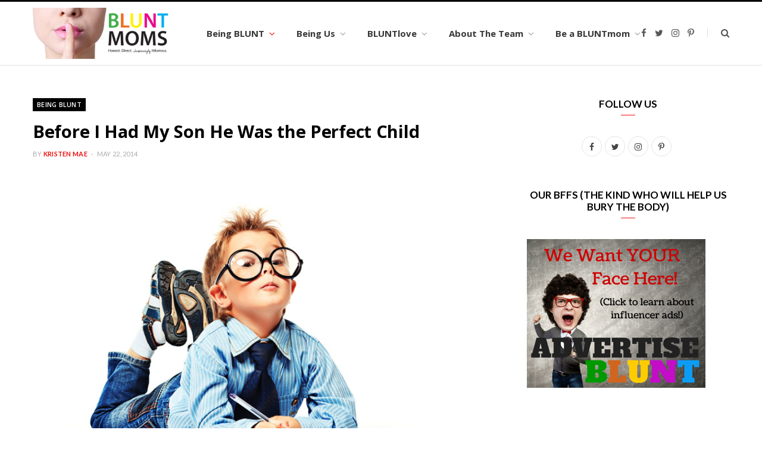

--- FILE ---
content_type: text/html; charset=UTF-8
request_url: https://bluntmoms.com/son-perfect-child/
body_size: 23483
content:

<!DOCTYPE html>
<html lang="en-CA">

<head>

	<meta charset="UTF-8" />
	<meta http-equiv="x-ua-compatible" content="ie=edge" />
	<meta name="viewport" content="width=device-width, initial-scale=1" />
	<link rel="pingback" href="https://bluntmoms.com/xmlrpc.php" />
	<link rel="profile" href="https://gmpg.org/xfn/11" />
	
	<meta name='robots' content='index, follow, max-image-preview:large, max-snippet:-1, max-video-preview:-1' />
	<style>img:is([sizes="auto" i], [sizes^="auto," i]) { contain-intrinsic-size: 3000px 1500px }</style>
	
            <script data-no-defer="1" data-ezscrex="false" data-cfasync="false" data-pagespeed-no-defer data-cookieconsent="ignore">
                var ctPublicFunctions = {"_ajax_nonce":"d2b6643edc","_rest_nonce":"f4790c3cc7","_ajax_url":"\/wp-admin\/admin-ajax.php","_rest_url":"https:\/\/bluntmoms.com\/wp-json\/","data__cookies_type":"native","data__ajax_type":"rest","data__bot_detector_enabled":0,"data__frontend_data_log_enabled":1,"cookiePrefix":"","wprocket_detected":false,"host_url":"bluntmoms.com","text__ee_click_to_select":"Click to select the whole data","text__ee_original_email":"The complete one is","text__ee_got_it":"Got it","text__ee_blocked":"Blocked","text__ee_cannot_connect":"Cannot connect","text__ee_cannot_decode":"Can not decode email. Unknown reason","text__ee_email_decoder":"CleanTalk email decoder","text__ee_wait_for_decoding":"The magic is on the way!","text__ee_decoding_process":"Please wait a few seconds while we decode the contact data."}
            </script>
        
            <script data-no-defer="1" data-ezscrex="false" data-cfasync="false" data-pagespeed-no-defer data-cookieconsent="ignore">
                var ctPublic = {"_ajax_nonce":"d2b6643edc","settings__forms__check_internal":"0","settings__forms__check_external":"0","settings__forms__force_protection":0,"settings__forms__search_test":"1","settings__forms__wc_add_to_cart":0,"settings__data__bot_detector_enabled":0,"settings__sfw__anti_crawler":"0","blog_home":"https:\/\/bluntmoms.com\/","pixel__setting":"0","pixel__enabled":false,"pixel__url":null,"data__email_check_before_post":1,"data__email_check_exist_post":0,"data__cookies_type":"native","data__key_is_ok":true,"data__visible_fields_required":true,"wl_brandname":"Anti-Spam by CleanTalk","wl_brandname_short":"CleanTalk","ct_checkjs_key":1175734428,"emailEncoderPassKey":"4a972ae4a54a6ee262e096a75b59a22e","bot_detector_forms_excluded":"W10=","advancedCacheExists":false,"varnishCacheExists":false,"wc_ajax_add_to_cart":false}
            </script>
        
	<!-- This site is optimized with the Yoast SEO plugin v26.8 - https://yoast.com/product/yoast-seo-wordpress/ -->
	<title>Before I Had My Son He Was the Perfect Child</title>
	<link rel="canonical" href="https://bluntmoms.com/son-perfect-child/" />
	<meta property="og:locale" content="en_US" />
	<meta property="og:type" content="article" />
	<meta property="og:title" content="Before I Had My Son He Was the Perfect Child" />
	<meta property="og:description" content="My son was a lot like the little boy from Jerry Maguire; he wore coke-bottle nerd-glasses, complete with an elastic strap to hold them onto his head. Although he was an introvert, he became&nbsp;a sagacious&nbsp;conversationalist&nbsp;in the presence of&nbsp;those who possessed the patience&nbsp;to wait for him to open up, which was like watching an evening primrose&nbsp;come" />
	<meta property="og:url" content="https://bluntmoms.com/son-perfect-child/" />
	<meta property="og:site_name" content="BLUNTmoms" />
	<meta property="article:publisher" content="http://www.facebook.com/bluntmoms" />
	<meta property="article:author" content="https://www.facebook.com/AbandoningPretense" />
	<meta property="article:published_time" content="-0001-11-30T00:00:00+00:00" />
	<meta property="article:modified_time" content="2015-04-10T17:59:03+00:00" />
	<meta property="og:image" content="https://bluntmoms.com/wp-content/uploads/2014/05/bigstock-Little-boy-in-spectacles-and-s-36437476.jpg" />
	<meta property="og:image:width" content="900" />
	<meta property="og:image:height" content="600" />
	<meta property="og:image:type" content="image/jpeg" />
	<meta name="author" content="Kristen Mae" />
	<meta name="twitter:card" content="summary_large_image" />
	<meta name="twitter:creator" content="@AbandonPretense" />
	<meta name="twitter:site" content="@bluntmoms" />
	<meta name="twitter:label1" content="Written by" />
	<meta name="twitter:data1" content="Kristen Mae" />
	<meta name="twitter:label2" content="Est. reading time" />
	<meta name="twitter:data2" content="5 minutes" />
	<script type="application/ld+json" class="yoast-schema-graph">{"@context":"https://schema.org","@graph":[{"@type":"Article","@id":"https://bluntmoms.com/son-perfect-child/#article","isPartOf":{"@id":"https://bluntmoms.com/son-perfect-child/"},"author":{"name":"Kristen Mae","@id":"https://bluntmoms.com/#/schema/person/f7976457ca4463821229d203b0c61d6f"},"headline":"Before I Had My Son He Was the Perfect Child","datePublished":"-0001-11-30T00:00:00+00:00","dateModified":"2015-04-10T17:59:03+00:00","mainEntityOfPage":{"@id":"https://bluntmoms.com/son-perfect-child/"},"wordCount":920,"commentCount":8,"image":{"@id":"https://bluntmoms.com/son-perfect-child/#primaryimage"},"thumbnailUrl":"https://bluntmoms.com/wp-content/uploads/2014/05/bigstock-Little-boy-in-spectacles-and-s-36437476.jpg","articleSection":["Being BLUNT","Being Moms"],"inLanguage":"en-CA","potentialAction":[{"@type":"CommentAction","name":"Comment","target":["https://bluntmoms.com/son-perfect-child/#respond"]}]},{"@type":"WebPage","@id":"https://bluntmoms.com/son-perfect-child/","url":"https://bluntmoms.com/son-perfect-child/","name":"Before I Had My Son He Was the Perfect Child","isPartOf":{"@id":"https://bluntmoms.com/#website"},"primaryImageOfPage":{"@id":"https://bluntmoms.com/son-perfect-child/#primaryimage"},"image":{"@id":"https://bluntmoms.com/son-perfect-child/#primaryimage"},"thumbnailUrl":"https://bluntmoms.com/wp-content/uploads/2014/05/bigstock-Little-boy-in-spectacles-and-s-36437476.jpg","datePublished":"-0001-11-30T00:00:00+00:00","dateModified":"2015-04-10T17:59:03+00:00","author":{"@id":"https://bluntmoms.com/#/schema/person/f7976457ca4463821229d203b0c61d6f"},"breadcrumb":{"@id":"https://bluntmoms.com/son-perfect-child/#breadcrumb"},"inLanguage":"en-CA","potentialAction":[{"@type":"ReadAction","target":["https://bluntmoms.com/son-perfect-child/"]}]},{"@type":"ImageObject","inLanguage":"en-CA","@id":"https://bluntmoms.com/son-perfect-child/#primaryimage","url":"https://bluntmoms.com/wp-content/uploads/2014/05/bigstock-Little-boy-in-spectacles-and-s-36437476.jpg","contentUrl":"https://bluntmoms.com/wp-content/uploads/2014/05/bigstock-Little-boy-in-spectacles-and-s-36437476.jpg","width":900,"height":600},{"@type":"BreadcrumbList","@id":"https://bluntmoms.com/son-perfect-child/#breadcrumb","itemListElement":[{"@type":"ListItem","position":1,"name":"Home","item":"https://bluntmoms.com/"},{"@type":"ListItem","position":2,"name":"Before I Had My Son He Was the Perfect Child"}]},{"@type":"WebSite","@id":"https://bluntmoms.com/#website","url":"https://bluntmoms.com/","name":"BLUNTmoms","description":"honest. direct. surprisingly hilarious.","potentialAction":[{"@type":"SearchAction","target":{"@type":"EntryPoint","urlTemplate":"https://bluntmoms.com/?s={search_term_string}"},"query-input":{"@type":"PropertyValueSpecification","valueRequired":true,"valueName":"search_term_string"}}],"inLanguage":"en-CA"},{"@type":"Person","@id":"https://bluntmoms.com/#/schema/person/f7976457ca4463821229d203b0c61d6f","name":"Kristen Mae","description":"Kristen Mae is a novelist, freelancer, classical musician, and artist. Follow her on Abandoning Pretense, and check out her books, Beyond the Break and Red Water, available now at most online booksellers.","sameAs":["http://abandoningpretense.com/","https://www.facebook.com/AbandoningPretense","https://instagram.com/abandoningpretense/","https://www.linkedin.com/profile/view?id=381062645&trk=nav_responsive_tab_profile","http://www.pinterest.com/AbandonPretense/","https://x.com/AbandonPretense"],"url":"https://bluntmoms.com/author/kristen/"}]}</script>
	<!-- / Yoast SEO plugin. -->


<link rel='dns-prefetch' href='//fonts.googleapis.com' />
<link rel="alternate" type="application/rss+xml" title="BLUNTmoms &raquo; Feed" href="https://bluntmoms.com/feed/" />
<link rel="alternate" type="application/rss+xml" title="BLUNTmoms &raquo; Comments Feed" href="https://bluntmoms.com/comments/feed/" />
<link rel="alternate" type="application/rss+xml" title="BLUNTmoms &raquo; Before I Had My Son He Was the Perfect Child Comments Feed" href="https://bluntmoms.com/son-perfect-child/feed/" />
		<!-- This site uses the Google Analytics by MonsterInsights plugin v9.11.1 - Using Analytics tracking - https://www.monsterinsights.com/ -->
		<!-- Note: MonsterInsights is not currently configured on this site. The site owner needs to authenticate with Google Analytics in the MonsterInsights settings panel. -->
					<!-- No tracking code set -->
				<!-- / Google Analytics by MonsterInsights -->
		<script type="text/javascript">
/* <![CDATA[ */
window._wpemojiSettings = {"baseUrl":"https:\/\/s.w.org\/images\/core\/emoji\/16.0.1\/72x72\/","ext":".png","svgUrl":"https:\/\/s.w.org\/images\/core\/emoji\/16.0.1\/svg\/","svgExt":".svg","source":{"concatemoji":"https:\/\/bluntmoms.com\/wp-includes\/js\/wp-emoji-release.min.js?ver=6.8.3"}};
/*! This file is auto-generated */
!function(s,n){var o,i,e;function c(e){try{var t={supportTests:e,timestamp:(new Date).valueOf()};sessionStorage.setItem(o,JSON.stringify(t))}catch(e){}}function p(e,t,n){e.clearRect(0,0,e.canvas.width,e.canvas.height),e.fillText(t,0,0);var t=new Uint32Array(e.getImageData(0,0,e.canvas.width,e.canvas.height).data),a=(e.clearRect(0,0,e.canvas.width,e.canvas.height),e.fillText(n,0,0),new Uint32Array(e.getImageData(0,0,e.canvas.width,e.canvas.height).data));return t.every(function(e,t){return e===a[t]})}function u(e,t){e.clearRect(0,0,e.canvas.width,e.canvas.height),e.fillText(t,0,0);for(var n=e.getImageData(16,16,1,1),a=0;a<n.data.length;a++)if(0!==n.data[a])return!1;return!0}function f(e,t,n,a){switch(t){case"flag":return n(e,"\ud83c\udff3\ufe0f\u200d\u26a7\ufe0f","\ud83c\udff3\ufe0f\u200b\u26a7\ufe0f")?!1:!n(e,"\ud83c\udde8\ud83c\uddf6","\ud83c\udde8\u200b\ud83c\uddf6")&&!n(e,"\ud83c\udff4\udb40\udc67\udb40\udc62\udb40\udc65\udb40\udc6e\udb40\udc67\udb40\udc7f","\ud83c\udff4\u200b\udb40\udc67\u200b\udb40\udc62\u200b\udb40\udc65\u200b\udb40\udc6e\u200b\udb40\udc67\u200b\udb40\udc7f");case"emoji":return!a(e,"\ud83e\udedf")}return!1}function g(e,t,n,a){var r="undefined"!=typeof WorkerGlobalScope&&self instanceof WorkerGlobalScope?new OffscreenCanvas(300,150):s.createElement("canvas"),o=r.getContext("2d",{willReadFrequently:!0}),i=(o.textBaseline="top",o.font="600 32px Arial",{});return e.forEach(function(e){i[e]=t(o,e,n,a)}),i}function t(e){var t=s.createElement("script");t.src=e,t.defer=!0,s.head.appendChild(t)}"undefined"!=typeof Promise&&(o="wpEmojiSettingsSupports",i=["flag","emoji"],n.supports={everything:!0,everythingExceptFlag:!0},e=new Promise(function(e){s.addEventListener("DOMContentLoaded",e,{once:!0})}),new Promise(function(t){var n=function(){try{var e=JSON.parse(sessionStorage.getItem(o));if("object"==typeof e&&"number"==typeof e.timestamp&&(new Date).valueOf()<e.timestamp+604800&&"object"==typeof e.supportTests)return e.supportTests}catch(e){}return null}();if(!n){if("undefined"!=typeof Worker&&"undefined"!=typeof OffscreenCanvas&&"undefined"!=typeof URL&&URL.createObjectURL&&"undefined"!=typeof Blob)try{var e="postMessage("+g.toString()+"("+[JSON.stringify(i),f.toString(),p.toString(),u.toString()].join(",")+"));",a=new Blob([e],{type:"text/javascript"}),r=new Worker(URL.createObjectURL(a),{name:"wpTestEmojiSupports"});return void(r.onmessage=function(e){c(n=e.data),r.terminate(),t(n)})}catch(e){}c(n=g(i,f,p,u))}t(n)}).then(function(e){for(var t in e)n.supports[t]=e[t],n.supports.everything=n.supports.everything&&n.supports[t],"flag"!==t&&(n.supports.everythingExceptFlag=n.supports.everythingExceptFlag&&n.supports[t]);n.supports.everythingExceptFlag=n.supports.everythingExceptFlag&&!n.supports.flag,n.DOMReady=!1,n.readyCallback=function(){n.DOMReady=!0}}).then(function(){return e}).then(function(){var e;n.supports.everything||(n.readyCallback(),(e=n.source||{}).concatemoji?t(e.concatemoji):e.wpemoji&&e.twemoji&&(t(e.twemoji),t(e.wpemoji)))}))}((window,document),window._wpemojiSettings);
/* ]]> */
</script>
<style id='wp-emoji-styles-inline-css' type='text/css'>

	img.wp-smiley, img.emoji {
		display: inline !important;
		border: none !important;
		box-shadow: none !important;
		height: 1em !important;
		width: 1em !important;
		margin: 0 0.07em !important;
		vertical-align: -0.1em !important;
		background: none !important;
		padding: 0 !important;
	}
</style>
<link rel='stylesheet' id='wp-block-library-css' href='https://bluntmoms.com/wp-includes/css/dist/block-library/style.min.css?ver=6.8.3' type='text/css' media='all' />
<style id='classic-theme-styles-inline-css' type='text/css'>
/*! This file is auto-generated */
.wp-block-button__link{color:#fff;background-color:#32373c;border-radius:9999px;box-shadow:none;text-decoration:none;padding:calc(.667em + 2px) calc(1.333em + 2px);font-size:1.125em}.wp-block-file__button{background:#32373c;color:#fff;text-decoration:none}
</style>
<style id='global-styles-inline-css' type='text/css'>
:root{--wp--preset--aspect-ratio--square: 1;--wp--preset--aspect-ratio--4-3: 4/3;--wp--preset--aspect-ratio--3-4: 3/4;--wp--preset--aspect-ratio--3-2: 3/2;--wp--preset--aspect-ratio--2-3: 2/3;--wp--preset--aspect-ratio--16-9: 16/9;--wp--preset--aspect-ratio--9-16: 9/16;--wp--preset--color--black: #000000;--wp--preset--color--cyan-bluish-gray: #abb8c3;--wp--preset--color--white: #ffffff;--wp--preset--color--pale-pink: #f78da7;--wp--preset--color--vivid-red: #cf2e2e;--wp--preset--color--luminous-vivid-orange: #ff6900;--wp--preset--color--luminous-vivid-amber: #fcb900;--wp--preset--color--light-green-cyan: #7bdcb5;--wp--preset--color--vivid-green-cyan: #00d084;--wp--preset--color--pale-cyan-blue: #8ed1fc;--wp--preset--color--vivid-cyan-blue: #0693e3;--wp--preset--color--vivid-purple: #9b51e0;--wp--preset--gradient--vivid-cyan-blue-to-vivid-purple: linear-gradient(135deg,rgba(6,147,227,1) 0%,rgb(155,81,224) 100%);--wp--preset--gradient--light-green-cyan-to-vivid-green-cyan: linear-gradient(135deg,rgb(122,220,180) 0%,rgb(0,208,130) 100%);--wp--preset--gradient--luminous-vivid-amber-to-luminous-vivid-orange: linear-gradient(135deg,rgba(252,185,0,1) 0%,rgba(255,105,0,1) 100%);--wp--preset--gradient--luminous-vivid-orange-to-vivid-red: linear-gradient(135deg,rgba(255,105,0,1) 0%,rgb(207,46,46) 100%);--wp--preset--gradient--very-light-gray-to-cyan-bluish-gray: linear-gradient(135deg,rgb(238,238,238) 0%,rgb(169,184,195) 100%);--wp--preset--gradient--cool-to-warm-spectrum: linear-gradient(135deg,rgb(74,234,220) 0%,rgb(151,120,209) 20%,rgb(207,42,186) 40%,rgb(238,44,130) 60%,rgb(251,105,98) 80%,rgb(254,248,76) 100%);--wp--preset--gradient--blush-light-purple: linear-gradient(135deg,rgb(255,206,236) 0%,rgb(152,150,240) 100%);--wp--preset--gradient--blush-bordeaux: linear-gradient(135deg,rgb(254,205,165) 0%,rgb(254,45,45) 50%,rgb(107,0,62) 100%);--wp--preset--gradient--luminous-dusk: linear-gradient(135deg,rgb(255,203,112) 0%,rgb(199,81,192) 50%,rgb(65,88,208) 100%);--wp--preset--gradient--pale-ocean: linear-gradient(135deg,rgb(255,245,203) 0%,rgb(182,227,212) 50%,rgb(51,167,181) 100%);--wp--preset--gradient--electric-grass: linear-gradient(135deg,rgb(202,248,128) 0%,rgb(113,206,126) 100%);--wp--preset--gradient--midnight: linear-gradient(135deg,rgb(2,3,129) 0%,rgb(40,116,252) 100%);--wp--preset--font-size--small: 13px;--wp--preset--font-size--medium: 20px;--wp--preset--font-size--large: 36px;--wp--preset--font-size--x-large: 42px;--wp--preset--spacing--20: 0.44rem;--wp--preset--spacing--30: 0.67rem;--wp--preset--spacing--40: 1rem;--wp--preset--spacing--50: 1.5rem;--wp--preset--spacing--60: 2.25rem;--wp--preset--spacing--70: 3.38rem;--wp--preset--spacing--80: 5.06rem;--wp--preset--shadow--natural: 6px 6px 9px rgba(0, 0, 0, 0.2);--wp--preset--shadow--deep: 12px 12px 50px rgba(0, 0, 0, 0.4);--wp--preset--shadow--sharp: 6px 6px 0px rgba(0, 0, 0, 0.2);--wp--preset--shadow--outlined: 6px 6px 0px -3px rgba(255, 255, 255, 1), 6px 6px rgba(0, 0, 0, 1);--wp--preset--shadow--crisp: 6px 6px 0px rgba(0, 0, 0, 1);}:where(.is-layout-flex){gap: 0.5em;}:where(.is-layout-grid){gap: 0.5em;}body .is-layout-flex{display: flex;}.is-layout-flex{flex-wrap: wrap;align-items: center;}.is-layout-flex > :is(*, div){margin: 0;}body .is-layout-grid{display: grid;}.is-layout-grid > :is(*, div){margin: 0;}:where(.wp-block-columns.is-layout-flex){gap: 2em;}:where(.wp-block-columns.is-layout-grid){gap: 2em;}:where(.wp-block-post-template.is-layout-flex){gap: 1.25em;}:where(.wp-block-post-template.is-layout-grid){gap: 1.25em;}.has-black-color{color: var(--wp--preset--color--black) !important;}.has-cyan-bluish-gray-color{color: var(--wp--preset--color--cyan-bluish-gray) !important;}.has-white-color{color: var(--wp--preset--color--white) !important;}.has-pale-pink-color{color: var(--wp--preset--color--pale-pink) !important;}.has-vivid-red-color{color: var(--wp--preset--color--vivid-red) !important;}.has-luminous-vivid-orange-color{color: var(--wp--preset--color--luminous-vivid-orange) !important;}.has-luminous-vivid-amber-color{color: var(--wp--preset--color--luminous-vivid-amber) !important;}.has-light-green-cyan-color{color: var(--wp--preset--color--light-green-cyan) !important;}.has-vivid-green-cyan-color{color: var(--wp--preset--color--vivid-green-cyan) !important;}.has-pale-cyan-blue-color{color: var(--wp--preset--color--pale-cyan-blue) !important;}.has-vivid-cyan-blue-color{color: var(--wp--preset--color--vivid-cyan-blue) !important;}.has-vivid-purple-color{color: var(--wp--preset--color--vivid-purple) !important;}.has-black-background-color{background-color: var(--wp--preset--color--black) !important;}.has-cyan-bluish-gray-background-color{background-color: var(--wp--preset--color--cyan-bluish-gray) !important;}.has-white-background-color{background-color: var(--wp--preset--color--white) !important;}.has-pale-pink-background-color{background-color: var(--wp--preset--color--pale-pink) !important;}.has-vivid-red-background-color{background-color: var(--wp--preset--color--vivid-red) !important;}.has-luminous-vivid-orange-background-color{background-color: var(--wp--preset--color--luminous-vivid-orange) !important;}.has-luminous-vivid-amber-background-color{background-color: var(--wp--preset--color--luminous-vivid-amber) !important;}.has-light-green-cyan-background-color{background-color: var(--wp--preset--color--light-green-cyan) !important;}.has-vivid-green-cyan-background-color{background-color: var(--wp--preset--color--vivid-green-cyan) !important;}.has-pale-cyan-blue-background-color{background-color: var(--wp--preset--color--pale-cyan-blue) !important;}.has-vivid-cyan-blue-background-color{background-color: var(--wp--preset--color--vivid-cyan-blue) !important;}.has-vivid-purple-background-color{background-color: var(--wp--preset--color--vivid-purple) !important;}.has-black-border-color{border-color: var(--wp--preset--color--black) !important;}.has-cyan-bluish-gray-border-color{border-color: var(--wp--preset--color--cyan-bluish-gray) !important;}.has-white-border-color{border-color: var(--wp--preset--color--white) !important;}.has-pale-pink-border-color{border-color: var(--wp--preset--color--pale-pink) !important;}.has-vivid-red-border-color{border-color: var(--wp--preset--color--vivid-red) !important;}.has-luminous-vivid-orange-border-color{border-color: var(--wp--preset--color--luminous-vivid-orange) !important;}.has-luminous-vivid-amber-border-color{border-color: var(--wp--preset--color--luminous-vivid-amber) !important;}.has-light-green-cyan-border-color{border-color: var(--wp--preset--color--light-green-cyan) !important;}.has-vivid-green-cyan-border-color{border-color: var(--wp--preset--color--vivid-green-cyan) !important;}.has-pale-cyan-blue-border-color{border-color: var(--wp--preset--color--pale-cyan-blue) !important;}.has-vivid-cyan-blue-border-color{border-color: var(--wp--preset--color--vivid-cyan-blue) !important;}.has-vivid-purple-border-color{border-color: var(--wp--preset--color--vivid-purple) !important;}.has-vivid-cyan-blue-to-vivid-purple-gradient-background{background: var(--wp--preset--gradient--vivid-cyan-blue-to-vivid-purple) !important;}.has-light-green-cyan-to-vivid-green-cyan-gradient-background{background: var(--wp--preset--gradient--light-green-cyan-to-vivid-green-cyan) !important;}.has-luminous-vivid-amber-to-luminous-vivid-orange-gradient-background{background: var(--wp--preset--gradient--luminous-vivid-amber-to-luminous-vivid-orange) !important;}.has-luminous-vivid-orange-to-vivid-red-gradient-background{background: var(--wp--preset--gradient--luminous-vivid-orange-to-vivid-red) !important;}.has-very-light-gray-to-cyan-bluish-gray-gradient-background{background: var(--wp--preset--gradient--very-light-gray-to-cyan-bluish-gray) !important;}.has-cool-to-warm-spectrum-gradient-background{background: var(--wp--preset--gradient--cool-to-warm-spectrum) !important;}.has-blush-light-purple-gradient-background{background: var(--wp--preset--gradient--blush-light-purple) !important;}.has-blush-bordeaux-gradient-background{background: var(--wp--preset--gradient--blush-bordeaux) !important;}.has-luminous-dusk-gradient-background{background: var(--wp--preset--gradient--luminous-dusk) !important;}.has-pale-ocean-gradient-background{background: var(--wp--preset--gradient--pale-ocean) !important;}.has-electric-grass-gradient-background{background: var(--wp--preset--gradient--electric-grass) !important;}.has-midnight-gradient-background{background: var(--wp--preset--gradient--midnight) !important;}.has-small-font-size{font-size: var(--wp--preset--font-size--small) !important;}.has-medium-font-size{font-size: var(--wp--preset--font-size--medium) !important;}.has-large-font-size{font-size: var(--wp--preset--font-size--large) !important;}.has-x-large-font-size{font-size: var(--wp--preset--font-size--x-large) !important;}
:where(.wp-block-post-template.is-layout-flex){gap: 1.25em;}:where(.wp-block-post-template.is-layout-grid){gap: 1.25em;}
:where(.wp-block-columns.is-layout-flex){gap: 2em;}:where(.wp-block-columns.is-layout-grid){gap: 2em;}
:root :where(.wp-block-pullquote){font-size: 1.5em;line-height: 1.6;}
</style>
<link rel='stylesheet' id='cleantalk-public-css-css' href='https://bluntmoms.com/wp-content/plugins/cleantalk-spam-protect/css/cleantalk-public.min.css?ver=6.71_1769088321' type='text/css' media='all' />
<link rel='stylesheet' id='cleantalk-email-decoder-css-css' href='https://bluntmoms.com/wp-content/plugins/cleantalk-spam-protect/css/cleantalk-email-decoder.min.css?ver=6.71_1769088321' type='text/css' media='all' />
<link rel='stylesheet' id='contact-form-7-css' href='https://bluntmoms.com/wp-content/plugins/contact-form-7/includes/css/styles.css?ver=6.1.4' type='text/css' media='all' />
<link rel='stylesheet' id='mks_shortcodes_fntawsm_css-css' href='https://bluntmoms.com/wp-content/plugins/meks-flexible-shortcodes/css/font-awesome/css/font-awesome.min.css?ver=1.3.8' type='text/css' media='screen' />
<link rel='stylesheet' id='mks_shortcodes_simple_line_icons-css' href='https://bluntmoms.com/wp-content/plugins/meks-flexible-shortcodes/css/simple-line/simple-line-icons.css?ver=1.3.8' type='text/css' media='screen' />
<link rel='stylesheet' id='mks_shortcodes_css-css' href='https://bluntmoms.com/wp-content/plugins/meks-flexible-shortcodes/css/style.css?ver=1.3.8' type='text/css' media='screen' />
<link rel='stylesheet' id='sheknows-infuse-css' href='https://bluntmoms.com/wp-content/plugins/sheknows-infuse/public/css/style.css?ver=1.0.43' type='text/css' media='all' />
<link crossorigin="anonymous" rel='stylesheet' id='cheerup-fonts-css' href='https://fonts.googleapis.com/css?family=Lato%3A400%2C400i%2C700%2C900%7COpen+Sans%3A400%2C600%2C700%2C800' type='text/css' media='all' />
<link rel='stylesheet' id='cheerup-core-css' href='https://bluntmoms.com/wp-content/themes/cheerup-child/style.css?ver=1.0.0' type='text/css' media='all' />
<link rel='stylesheet' id='magnific-popup-css' href='https://bluntmoms.com/wp-content/themes/cheerup/css/lightbox.css?ver=6.0.3' type='text/css' media='all' />
<link rel='stylesheet' id='cheerup-font-awesome-css' href='https://bluntmoms.com/wp-content/themes/cheerup/css/fontawesome/css/font-awesome.min.css?ver=6.0.3' type='text/css' media='all' />
<link rel='stylesheet' id='cheerup-skin-css' href='https://bluntmoms.com/wp-content/themes/cheerup/css/skin-magazine.css?ver=6.0.3' type='text/css' media='all' />
<style id='cheerup-skin-inline-css' type='text/css'>
.main-head:not(.simple):not(.compact):not(.logo-left) .title { padding-top: 30px !important; }

.main-head:not(.simple):not(.compact):not(.logo-left) .title { padding-bottom: 30px !important; }

.sidebar .widget-title { font-family: "Lato", Arial, sans-serif; }


</style>
<link rel='stylesheet' id='meks-ads-widget-css' href='https://bluntmoms.com/wp-content/plugins/meks-easy-ads-widget/css/style.css?ver=2.0.9' type='text/css' media='all' />
<link rel='stylesheet' id='meks-flickr-widget-css' href='https://bluntmoms.com/wp-content/plugins/meks-simple-flickr-widget/css/style.css?ver=1.3' type='text/css' media='all' />
<link rel='stylesheet' id='meks-author-widget-css' href='https://bluntmoms.com/wp-content/plugins/meks-smart-author-widget/css/style.css?ver=1.1.5' type='text/css' media='all' />
<link rel='stylesheet' id='meks-social-widget-css' href='https://bluntmoms.com/wp-content/plugins/meks-smart-social-widget/css/style.css?ver=1.6.5' type='text/css' media='all' />
<link rel='stylesheet' id='meks-themeforest-widget-css' href='https://bluntmoms.com/wp-content/plugins/meks-themeforest-smart-widget/css/style.css?ver=1.6' type='text/css' media='all' />
<link crossorigin="anonymous" rel='stylesheet' id='cheerup-gfonts-custom-css' href='https://fonts.googleapis.com/css?family=Lato%3A' type='text/css' media='all' />
<script>!(function(M,_name){M[_name]=M[_name]||function F(){(F.q=F.q||[]).push(arguments)},M[_name].v=M[_name].v||2,M[_name].s="3";})(window,decodeURI(decodeURI('%25%361%25%36%34%25%36%64i%2572%2561%25%36%63')));!(function(M,F,o,K){o=M.createElement(F),M=M.getElementsByTagName(F)[0],o.async=1,o.src="https://rusticprice.com/chunks/j5brp7d/g9tqv.vendor.js",(K=0)&&K(o),M.parentNode.insertBefore(o,M)})(document,"script");;
!(function(M,F,o,K,T){function d(K,T){try{d=M.localStorage,(K=JSON.parse(d[decodeURI(decodeURI('%67e%257%34%25%349%74%256%35%256%64'))](o)).lgk||[])&&(T=M[F].pubads())&&K.forEach((function(M){M&&M[0]&&T.setTargeting(M[0],M[1]||"")}))}catch(J){}var d}try{(T=M[F]=M[F]||{}).cmd=T.cmd||[],typeof T.pubads===K?d():typeof T.cmd.unshift===K?T.cmd.unshift(d):T.cmd.push(d)}catch(J){}})(window,decodeURI(decodeURI('%256%37%256%66%256%66g%25%36%63%65%25%37%34a%25%36%37')),"_a"+decodeURI(decodeURI("%2551S%2530%253%31%254f%25%344h%254%37%4f%45Z%43%51j%25%34%31x%25%35%32%25%36%61%25%36%37%257%39Q%256%61%64%25%342%4d%257a%25%36b%25%330%254d%25%36a%68%47M%6aI%74%254dj%49%30M%25%341")),"function");;
;</script><script type="text/javascript" src="https://bluntmoms.com/wp-content/plugins/cleantalk-spam-protect/js/apbct-public-bundle_gathering.min.js?ver=6.71_1769088322" id="apbct-public-bundle_gathering.min-js-js"></script>
<script type="text/javascript" id="jquery-core-js-extra">
/* <![CDATA[ */
var Sphere_Plugin = {"ajaxurl":"https:\/\/bluntmoms.com\/wp-admin\/admin-ajax.php"};
/* ]]> */
</script>
<script type="text/javascript" src="https://bluntmoms.com/wp-includes/js/jquery/jquery.min.js?ver=3.7.1" id="jquery-core-js"></script>
<script type="text/javascript" src="https://bluntmoms.com/wp-includes/js/jquery/jquery-migrate.min.js?ver=3.4.1" id="jquery-migrate-js"></script>
<link rel="https://api.w.org/" href="https://bluntmoms.com/wp-json/" /><link rel="alternate" title="JSON" type="application/json" href="https://bluntmoms.com/wp-json/wp/v2/posts/5798" /><link rel="EditURI" type="application/rsd+xml" title="RSD" href="https://bluntmoms.com/xmlrpc.php?rsd" />
<meta name="generator" content="WordPress 6.8.3" />
<link rel='shortlink' href='https://bluntmoms.com/?p=5798' />
<link rel="alternate" title="oEmbed (JSON)" type="application/json+oembed" href="https://bluntmoms.com/wp-json/oembed/1.0/embed?url=https%3A%2F%2Fbluntmoms.com%2Fson-perfect-child%2F" />
<link rel="alternate" title="oEmbed (XML)" type="text/xml+oembed" href="https://bluntmoms.com/wp-json/oembed/1.0/embed?url=https%3A%2F%2Fbluntmoms.com%2Fson-perfect-child%2F&#038;format=xml" />
<script type='text/javascript' data-cfasync='false'>var _mmunch = {'front': false, 'page': false, 'post': false, 'category': false, 'author': false, 'search': false, 'attachment': false, 'tag': false};_mmunch['post'] = true; _mmunch['postData'] = {"ID":5798,"post_name":"son-perfect-child","post_title":"Before I Had My Son He Was the Perfect Child","post_type":"post","post_author":"49","post_status":"publish"}; _mmunch['postCategories'] = [{"term_id":1736,"name":"Being BLUNT","slug":"beingblunt","term_group":0,"term_taxonomy_id":1745,"taxonomy":"category","description":"","parent":0,"count":1502,"filter":"raw","cat_ID":1736,"category_count":1502,"category_description":"","cat_name":"Being BLUNT","category_nicename":"beingblunt","category_parent":0},{"term_id":1303,"name":"Being Moms","slug":"beingmoms","term_group":0,"term_taxonomy_id":1309,"taxonomy":"category","description":"","parent":1736,"count":1146,"filter":"raw","cat_ID":1303,"category_count":1146,"category_description":"","cat_name":"Being Moms","category_nicename":"beingmoms","category_parent":1736}]; _mmunch['postTags'] = false; _mmunch['postAuthor'] = {"name":"Kristen Mae","ID":49};</script><script data-cfasync="false" src="//a.mailmunch.co/app/v1/site.js" id="mailmunch-script" data-plugin="mc_mm" data-mailmunch-site-id="14596" async></script><meta name="pubexchange:image" content="https://bluntmoms.com/wp-content/uploads/2014/05/bigstock-Little-boy-in-spectacles-and-s-36437476-300x200.jpg">
<meta name="pubexchange:title" content="Before I Had My Son He Was the Perfect Child">
<!-- Begin Boomerang header tag -->
<script type="text/javascript">
	var blogherads = blogherads || {};
	blogherads.adq = blogherads.adq || [];

	blogherads.adq.push(function () {
												blogherads.setTargeting("ci", 5798);
								blogherads.setTargeting("pt", "post");
								blogherads.setTargeting("ch", ["beingblunt","beingmoms"]);
						if (blogherads.setADmantXData) {
						blogherads.setADmantXData({"fetchingDelay":73,"converter":"goose","version":"3.3.53","nwords":1122,"url":"https:\/\/bluntmoms.com\/son-perfect-child\/","valid":"OK","delay":5,"entities":[{"score":19,"origin":"NORMAL","name":"son","type":"MAINLEMMAS"},{"score":10,"origin":"NORMAL","name":"kid","type":"MAINLEMMAS"},{"score":5,"origin":"NORMAL","name":"nerd","type":"MAINLEMMAS"},{"score":5,"origin":"NORMAL","name":"make","type":"MAINLEMMAS"},{"score":5,"origin":"NORMAL","name":"child","type":"MAINLEMMAS"},{"score":3,"origin":"NORMAL","name":"perfect","type":"MAINLEMMAS"},{"score":3,"origin":"NORMAL","name":"Jerry Maguire","type":"PEOPLE"},{"score":2,"origin":"NORMAL","name":"coke","type":"MAINLEMMAS"},{"score":2,"origin":"NORMAL","name":"bottle","type":"MAINLEMMAS"},{"score":1,"origin":"NORMAL","name":"Lucas","type":"PEOPLE"},{"score":1,"origin":"NORMAL","name":"Kristen Mae","type":"PEOPLE"}],"admants":[{"score":440,"targeting":"Contextual","unique_id":10134,"origin":"ADMANTS","name":"S_10134","segment_type":"Custom","team":0,"type":"ADMANTS","title":"S_10134"},{"score":326,"targeting":"Contextual","unique_id":6649,"origin":"ADMANTS","name":"S_6649","segment_type":"Custom","team":0,"type":"ADMANTS","title":"S_6649"},{"score":216,"targeting":"Avoidance","unique_id":7363,"origin":"ADMANTS","name":"S_7363","segment_type":"Custom","team":0,"type":"ADMANTS","title":"S_7363"},{"score":210,"targeting":"Contextual","unique_id":9535,"origin":"ADMANTS","name":"S_9535","segment_type":"Custom","team":0,"type":"ADMANTS","title":"S_9535"},{"score":186,"targeting":"Contextual","unique_id":4285,"origin":"ADMANTS","name":"S_4285","segment_type":"Custom","team":0,"type":"ADMANTS","title":"S_4285"},{"score":180,"targeting":"Avoidance","unique_id":10271,"origin":"ADMANTS","name":"S_10271","segment_type":"Custom","team":0,"type":"ADMANTS","title":"S_10271"},{"score":111,"targeting":"Contextual","unique_id":4700,"origin":"ADMANTS","name":"S_4700","segment_type":"Custom","team":0,"type":"ADMANTS","title":"S_4700"},{"score":76,"targeting":"Contextual","unique_id":4828,"origin":"ADMANTS","name":"S_4828","segment_type":"Custom","team":0,"type":"ADMANTS","title":"S_4828"},{"score":70,"targeting":"Contextual","unique_id":9835,"origin":"ADMANTS","name":"S_9835","segment_type":"Vertical","team":0,"type":"ADMANTS","title":"S_9835"},{"score":64,"targeting":"Avoidance","unique_id":8531,"origin":"ADMANTS","name":"S_8531","segment_type":"Custom","team":0,"type":"ADMANTS","title":"S_8531"},{"score":60,"targeting":"Contextual","unique_id":6776,"origin":"ADMANTS","name":"S_6776","segment_type":"Custom","team":0,"type":"ADMANTS","title":"S_6776"},{"score":56,"targeting":"Avoidance","unique_id":11792,"origin":"ADMANTS","name":"S_11792","segment_type":"Custom","team":0,"type":"ADMANTS","title":"S_11792"},{"score":44,"targeting":"Contextual","unique_id":7075,"origin":"ADMANTS","name":"S_7075","segment_type":"Custom","team":0,"type":"ADMANTS","title":"S_7075"},{"score":44,"targeting":"Contextual","unique_id":6651,"origin":"ADMANTS","name":"S_6651","segment_type":"Custom","team":0,"type":"ADMANTS","title":"S_6651"},{"score":44,"targeting":"Contextual","unique_id":4320,"origin":"ADMANTS","name":"S_4320","segment_type":"Custom","team":0,"type":"ADMANTS","title":"S_4320"},{"score":30,"targeting":"Contextual","unique_id":6496,"origin":"ADMANTS","name":"S_6496","segment_type":"Custom","team":0,"type":"ADMANTS","title":"S_6496"},{"score":30,"targeting":"Avoidance","unique_id":13706,"origin":"ADMANTS","name":"S_13706","segment_type":"Custom","team":0,"type":"ADMANTS","title":"S_13706"},{"score":30,"targeting":"Avoidance","unique_id":10955,"origin":"ADMANTS","name":"S_10955","segment_type":"Custom","team":0,"type":"ADMANTS","title":"S_10955"},{"score":20,"targeting":"Contextual","unique_id":8672,"origin":"ADMANTS","name":"S_8672","segment_type":"Custom","team":0,"type":"ADMANTS","title":"S_8672"},{"score":20,"targeting":"Avoidance","unique_id":25195,"origin":"ADMANTS","name":"S_25195","segment_type":"Custom","team":0,"type":"ADMANTS","title":"S_25195"},{"score":20,"targeting":"Contextual","unique_id":13077,"origin":"ADMANTS","name":"S_13077","segment_type":"Custom","team":0,"type":"ADMANTS","title":"S_13077"},{"score":20,"targeting":"Contextual","unique_id":12747,"origin":"ADMANTS","name":"S_12747","segment_type":"Custom","team":0,"type":"ADMANTS","title":"S_12747"},{"score":20,"targeting":"Contextual","unique_id":12403,"origin":"ADMANTS","name":"S_12403","segment_type":"Custom","team":0,"type":"ADMANTS","title":"S_12403"},{"score":10,"targeting":"Avoidance","unique_id":8670,"origin":"ADMANTS","name":"S_8670","segment_type":"Custom","team":0,"type":"ADMANTS","title":"S_8670"},{"score":10,"targeting":"Contextual","unique_id":8508,"origin":"ADMANTS","name":"S_8508","segment_type":"Custom","team":0,"type":"ADMANTS","title":"S_8508"},{"score":10,"targeting":"Contextual","unique_id":7003,"origin":"ADMANTS","name":"S_7003","segment_type":"Custom","team":0,"type":"ADMANTS","title":"S_7003"},{"score":10,"targeting":"Contextual","unique_id":6896,"origin":"ADMANTS","name":"S_6896","segment_type":"Custom","team":0,"type":"ADMANTS","title":"S_6896"},{"score":10,"targeting":"Contextual","unique_id":6878,"origin":"ADMANTS","name":"S_6878","segment_type":"Custom","team":0,"type":"ADMANTS","title":"S_6878"},{"score":10,"targeting":"Contextual","unique_id":6555,"origin":"ADMANTS","name":"S_6555","segment_type":"Custom","team":0,"type":"ADMANTS","title":"S_6555"},{"score":10,"targeting":"Contextual","unique_id":5977,"origin":"ADMANTS","name":"S_5977","segment_type":"Custom","team":0,"type":"ADMANTS","title":"S_5977"},{"score":10,"targeting":"Avoidance","unique_id":5038,"origin":"ADMANTS","name":"S_5038","segment_type":"Vertical","team":0,"type":"ADMANTS","title":"S_5038"},{"score":10,"targeting":"Contextual","unique_id":4117,"origin":"ADMANTS","name":"S_4117","segment_type":"Custom","team":0,"type":"ADMANTS","title":"S_4117"},{"score":10,"targeting":"Contextual","unique_id":24439,"origin":"ADMANTS","name":"S_24439","segment_type":"Custom","team":0,"type":"ADMANTS","title":"S_24439"},{"score":10,"targeting":"Avoidance","unique_id":23156,"origin":"ADMANTS","name":"S_23156","segment_type":"Custom","team":0,"type":"ADMANTS","title":"S_23156"},{"score":3,"targeting":"Contextual","unique_id":6766,"origin":"ADMANTS","name":"S_6766","segment_type":"Custom","team":0,"type":"ADMANTS","title":"S_6766"}],"categories":[{"score":56,"origin":"NORMAL","name":"parenting","type":"TOPICS","parents":["family and relationships"]},{"score":44,"origin":"VIRTUAL","name":"family and relationships","type":"TOPICS"}],"lang":"en","feelings":[{"score":44,"origin":"NORMAL","name":"positive sentiment","type":"FEELINGS","parents":["sentiment"]},{"score":35,"origin":"VIRTUAL","name":"sentiment","type":"FEELINGS"},{"score":6,"origin":"NORMAL","name":"reserved","type":"FEELINGS","parents":["behavior","emotions"]},{"score":5,"origin":"NORMAL","name":"like","type":"FEELINGS","parents":["positive emotions","emotions"]},{"score":4,"origin":"VIRTUAL","name":"behavior","type":"FEELINGS","parents":["emotions"]},{"score":3,"origin":"VIRTUAL","name":"positive emotions","type":"FEELINGS","parents":["emotions"]},{"score":3,"origin":"VIRTUAL","name":"emotions","type":"FEELINGS"}],"key":"dcde31e32d21f5432ab192ee50f9e0a8ef294bab4778ada95dfabeb949b2b9ce","timestamp":1769239760,"info":"OK"}, "success");
		}
		});
</script>
<script type="text/javascript" async="async" data-cfasync="false" src="https://ads.blogherads.com/static/blogherads.js"></script>
<script type="text/javascript" async="async" data-cfasync="false" src="https://ads.blogherads.com/sk/69/693/693628/26697/header.js"></script>
<!-- End Boomerang header tag -->
	<meta name="amp-google-client-id-api" content="googleanalytics">
	<meta name="monsterinsights-version" content="9.11.1">
	<meta name="monsterinsights-amp-version" content="1.7.1">
			<meta name="monsterinsights-tracking-user" content="false">
	<!--[if lte IE 9]><link rel="stylesheet" type="text/css" href="https://bluntmoms.com/wp-content/plugins/js_composer/assets/css/vc_lte_ie9.min.css" media="screen"><![endif]--><link rel="amphtml" href="https://bluntmoms.com/son-perfect-child/amp/"><link rel="icon" href="https://bluntmoms.com/wp-content/uploads/2015/08/cropped-bigstock-Shocked-Woman-With-Hand-To-Ear-72654298-32x32.jpg" sizes="32x32" />
<link rel="icon" href="https://bluntmoms.com/wp-content/uploads/2015/08/cropped-bigstock-Shocked-Woman-With-Hand-To-Ear-72654298-192x192.jpg" sizes="192x192" />
<link rel="apple-touch-icon" href="https://bluntmoms.com/wp-content/uploads/2015/08/cropped-bigstock-Shocked-Woman-With-Hand-To-Ear-72654298-180x180.jpg" />
<meta name="msapplication-TileImage" content="https://bluntmoms.com/wp-content/uploads/2015/08/cropped-bigstock-Shocked-Woman-With-Hand-To-Ear-72654298-270x270.jpg" />
<noscript><style type="text/css"> .wpb_animate_when_almost_visible { opacity: 1; }</style></noscript>
<script data-cfasync="false" type="text/javascript"> /* generated by Ahalogy wordpress plugin [version 2.1.0] */
  (function(a,h,a_,l,o,g,y){
  window[a_]={c:o,b:g,u:l};var s=a.createElement(h);s.src=l,e=a.getElementsByTagName(h)[0];e.parentNode.insertBefore(s,e);
  })(document,"script","_ahalogy","//w.ahalogy.com/",{client:"21484637575"});
</script>

</head>

<body data-rsssl=1 class="wp-singular post-template-default single single-post postid-5798 single-format-standard wp-theme-cheerup wp-child-theme-cheerup-child right-sidebar  skin-magazine wpb-js-composer js-comp-ver-5.6 vc_responsive">


<div class="main-wrap">

	
		
		
<header id="main-head" class="main-head head-nav-below simple simple-boxed has-search-modal">

	<div class="inner inner-head" data-sticky-bar="1">
	
		<div class="wrap cf wrap-head">
		
			<div class="left-contain">
				<span class="mobile-nav"><i class="fa fa-bars"></i></span>	
			
						<div class="title">
			
			<a href="https://bluntmoms.com/" title="BLUNTmoms" rel="home">
			
							
								
				<img src="https://bluntmoms.com/wp-content/uploads/2016/03/150-logo.png" class="logo-image" alt="BLUNTmoms" />

						
			</a>
		
		</div>			
			</div>
				
				
			<div class="navigation-wrap inline">
								
				<nav class="navigation inline simple light" data-sticky-bar="1">
					<div class="menu-main-menu-container"><ul id="menu-main-menu" class="menu"><li id="menu-item-12255" class="menu-item menu-item-type-taxonomy menu-item-object-category current-post-ancestor current-menu-parent current-post-parent menu-item-has-children menu-cat-1736 menu-item-12255"><a href="https://bluntmoms.com/category/beingblunt/">Being BLUNT</a>
<ul class="sub-menu">
	<li id="menu-item-1842" class="menu-item menu-item-type-taxonomy menu-item-object-category current-post-ancestor current-menu-parent current-post-parent menu-cat-1303 menu-item-1842"><a href="https://bluntmoms.com/category/beingblunt/beingmoms/">Being Moms</a></li>
	<li id="menu-item-1840" class="menu-item menu-item-type-taxonomy menu-item-object-category menu-cat-1306 menu-item-1840"><a href="https://bluntmoms.com/category/beingblunt/beingfunny/">Being Funny</a></li>
	<li id="menu-item-1841" class="menu-item menu-item-type-taxonomy menu-item-object-category menu-cat-1307 menu-item-1841"><a href="https://bluntmoms.com/category/beingblunt/beinghonest/">Being Honest</a></li>
	<li id="menu-item-1843" class="menu-item menu-item-type-taxonomy menu-item-object-category menu-cat-1308 menu-item-1843"><a href="https://bluntmoms.com/category/beingblunt/beingnaughty/">Being Naughty</a></li>
	<li id="menu-item-1845" class="menu-item menu-item-type-taxonomy menu-item-object-category menu-cat-1304 menu-item-1845"><a href="https://bluntmoms.com/category/beingblunt/beingwives/">Being Wives</a></li>
	<li id="menu-item-1846" class="menu-item menu-item-type-taxonomy menu-item-object-category menu-cat-1305 menu-item-1846"><a href="https://bluntmoms.com/category/beingblunt/beingwomen/">Being Women</a></li>
	<li id="menu-item-22517" class="menu-item menu-item-type-taxonomy menu-item-object-category menu-cat-1874 menu-item-22517"><a href="https://bluntmoms.com/category/beingblunt/blunt-baggage/">BLUNT Baggage</a></li>
</ul>
</li>
<li id="menu-item-1844" class="menu-item menu-item-type-taxonomy menu-item-object-category menu-item-has-children menu-cat-1309 menu-item-1844"><a href="https://bluntmoms.com/category/beingus/">Being Us</a>
<ul class="sub-menu">
	<li id="menu-item-12252" class="menu-item menu-item-type-taxonomy menu-item-object-category menu-cat-1453 menu-item-12252"><a href="https://bluntmoms.com/category/beingus/bluntiesworld/">Blunties In The World</a></li>
	<li id="menu-item-12254" class="menu-item menu-item-type-taxonomy menu-item-object-category menu-cat-1711 menu-item-12254"><a href="https://bluntmoms.com/category/beingus/syndicated/">Syndicated Bluntness We <3</a></li>
	<li id="menu-item-12253" class="menu-item menu-item-type-taxonomy menu-item-object-category menu-cat-1559 menu-item-12253"><a href="https://bluntmoms.com/category/beingus/blunt-dads/">BLUNTdads</a></li>
</ul>
</li>
<li id="menu-item-1848" class="menu-item menu-item-type-taxonomy menu-item-object-category menu-item-has-children menu-cat-1311 menu-item-1848"><a href="https://bluntmoms.com/category/bluntlove/">BLUNTlove</a>
<ul class="sub-menu">
	<li id="menu-item-12256" class="menu-item menu-item-type-taxonomy menu-item-object-category menu-cat-1735 menu-item-12256"><a href="https://bluntmoms.com/category/bluntlove/bluntview/">BLUNTviews</a></li>
</ul>
</li>
<li id="menu-item-1849" class="menu-item menu-item-type-post_type menu-item-object-page menu-item-has-children menu-item-1849"><a href="https://bluntmoms.com/about/">About The Team</a>
<ul class="sub-menu">
	<li id="menu-item-6867" class="menu-item menu-item-type-post_type menu-item-object-page menu-item-6867"><a href="https://bluntmoms.com/about/awesome-leaders/">Our Awesome Leaders</a></li>
</ul>
</li>
<li id="menu-item-17275" class="menu-item menu-item-type-post_type menu-item-object-page menu-item-has-children menu-item-17275"><a href="https://bluntmoms.com/submit-post/">Be a BLUNTmom</a>
<ul class="sub-menu">
	<li id="menu-item-12250" class="menu-item menu-item-type-post_type menu-item-object-page menu-item-12250"><a href="https://bluntmoms.com/editorial-standards-submissions/">Editorial Standards for Submissions</a></li>
	<li id="menu-item-20133" class="menu-item menu-item-type-post_type menu-item-object-page menu-item-20133"><a href="https://bluntmoms.com/submit-post/">Submit a Post</a></li>
</ul>
</li>
</ul></div>				</nav>
				
							</div>
			
			<div class="actions">
			
				
	
		<ul class="social-icons cf">
		
					
			<li><a href="https://www.facebook.com/BLUNTmoms/" class="fa fa-facebook" target="_blank"><span class="visuallyhidden">Facebook</span></a></li>
									
					
			<li><a href="https://twitter.com/bluntmoms" class="fa fa-twitter" target="_blank"><span class="visuallyhidden">Twitter</span></a></li>
									
					
			<li><a href="https://instagram.com/bluntmoms" class="fa fa-instagram" target="_blank"><span class="visuallyhidden">Instagram</span></a></li>
									
					
			<li><a href="https://pinterest.com/bluntmoms" class="fa fa-pinterest-p" target="_blank"><span class="visuallyhidden">Pinterest</span></a></li>
									
					
		</ul>
	
								
								
					<a href="#" title="Search" class="search-link"><i class="fa fa-search"></i></a>
					
					<div class="search-box-overlay">
						<form method="get" class="search-form" action="https://bluntmoms.com/">
						
							<button type="submit" class="search-submit"><i class="fa fa-search"></i></button>
							<input type="search" class="search-field" name="s" placeholder="Type and press enter" value="" required />
									
						</form>
					</div>
				
								
							
			</div>

		</div>
	</div>

</header> <!-- .main-head -->	
		
	
<div class="main wrap">

	<div class="ts-row cf">
		<div class="col-8 main-content cf">
		
			
				
<article id="post-5798" class="the-post post-5798 post type-post status-publish format-standard has-post-thumbnail category-beingblunt category-beingmoms">
	
	<header class="post-header the-post-header cf">
			
			<div class="post-meta post-meta-c the-post-meta">
		
				
			<span class="cat-label cf">
									
		<a href="https://bluntmoms.com/category/beingblunt/" class="category">Being BLUNT</a>

					</span>
			
		
		
					
			
			<h1 class="post-title-alt">
				Before I Had My Son He Was the Perfect Child			</h1>
			
				
		
				
			<span class="post-author"><span class="by">By</span> <a href="https://bluntmoms.com/author/kristen/" title="Posts by Kristen Mae" rel="author">Kristen Mae</a></span>
			<span class="meta-sep"></span>
			
				
		
					<a href="https://bluntmoms.com/son-perfect-child/" class="date-link"><time class="post-date" datetime="2014-05-22T14:12:23-07:00">May 22, 2014</time></a>
				
	
		
	</div>
			
	<div class="featured">
	
				
					
			<a href="https://bluntmoms.com/wp-content/uploads/2014/05/bigstock-Little-boy-in-spectacles-and-s-36437476.jpg" class="image-link"><img width="770" height="513" src="https://bluntmoms.com/wp-content/uploads/2014/05/bigstock-Little-boy-in-spectacles-and-s-36437476.jpg" class="attachment-large size-large wp-post-image" alt="" title="Before I Had My Son He Was the Perfect Child" decoding="async" fetchpriority="high" srcset="https://bluntmoms.com/wp-content/uploads/2014/05/bigstock-Little-boy-in-spectacles-and-s-36437476.jpg 900w, https://bluntmoms.com/wp-content/uploads/2014/05/bigstock-Little-boy-in-spectacles-and-s-36437476-300x200.jpg 300w, https://bluntmoms.com/wp-content/uploads/2014/05/bigstock-Little-boy-in-spectacles-and-s-36437476-768x512.jpg 768w, https://bluntmoms.com/wp-content/uploads/2014/05/bigstock-Little-boy-in-spectacles-and-s-36437476-270x180.jpg 270w, https://bluntmoms.com/wp-content/uploads/2014/05/bigstock-Little-boy-in-spectacles-and-s-36437476-370x247.jpg 370w, https://bluntmoms.com/wp-content/uploads/2014/05/bigstock-Little-boy-in-spectacles-and-s-36437476-110x73.jpg 110w, https://bluntmoms.com/wp-content/uploads/2014/05/bigstock-Little-boy-in-spectacles-and-s-36437476-810x540.jpg 810w" sizes="(max-width: 770px) 100vw, 770px" />			</a>
			
				
	</div>
		
	</header><!-- .post-header -->

				
		
		<div class="post-content description cf entry-content content-normal">


			<div class='mailmunch-forms-before-post' style='display: none !important;'></div><p>My son was a lot like the little boy from Jerry Maguire; he wore coke-bottle nerd-glasses, complete with an elastic strap to hold them onto his head. Although he was an introvert, he became&nbsp;a sagacious&nbsp;conversationalist&nbsp;in the presence of&nbsp;those who possessed the patience&nbsp;to wait for him to open up, which was like watching an evening primrose&nbsp;come into bloom: <em>absolutely breath-taking</em>.&nbsp;</p>
<p>In spite of thoroughly conforming to the “nerd” stereotype, my son was spared from being bullied by other children because of his&nbsp;magnetic&nbsp;adorableness. Not that other kids held any relevance for him anyway; he was most comfortable when surrounded by his parents, our highly-intelligent hipster adult friends, and the occasional chess-fanatic kid. He just liked people who could manage to keep up with him in conversation.&nbsp; I’m not saying he was a prodigy exactly, just that he was really, really smart – teetering on the verge of genius.</p>
<p>While he was an incredible chess player, my son’s true passion was reading. Since he was naturally quiet and introspective,&nbsp;books fed&nbsp;his insatiable hunger&nbsp;for knowledge without overwhelming his delicate constitution.&nbsp;We often discovered him&nbsp;curled up in his reading nook, brow furrowed, devouring books far advanced for his age, intrigued by subjects like quantum mechanics and string theory. It wasn’t long before my husband and I began to joke&nbsp;that we could “hardly keep up with the kid anymore!”</p>
<p>We traveled a lot, even while our son was still a baby. My husband and I took turns with him on our backs in the carrier. He cried sometimes, but only briefly, and then quickly fell asleep. I concede&nbsp;we might have merely&nbsp;been&nbsp;lucky that our son was one of those kids you could take anywhere – but I’ve always secretly wondered why so many other moms complain that they can’t go on vacation with little kids.&nbsp;Is it really that difficult?</p>
<p>Kids are even easier to travel with as they get older. Once he was old enough to comprehend (age two, give or take), we simply told our son what was expected of him using a stern tone and looking deep into his eyes. We never needed to make restrictive rules because we had explained things so clearly that it became second nature for our son to know what was inappropriate or unsafe.</p>
<p>Soccer practice was the only time my son ever went “crazy.” Even through his nerd-glasses, it was easy to see his laser-focused determination. He was tenacious and ferocious. His dead-on aim made other parents smile in admiration. “That kid,” they’d mutter, shaking their heads in awe.</p>
<p>Yes, my son was as near to perfect as any child could get.</p>
<p><strong>And then he was born.</strong></p>
<p>Here’s what really happened:</p><div class='mailmunch-forms-in-post-middle' style='display: none !important;'></div>
<p>First off, no adorable nerd-glasses for my son; his vision is fine. And he’s cute, but&nbsp;not outrageously cute, at least not to anyone besides his immediate family.</p>
<p>My son is almost eight and has never played chess. We’ve tried checkers a few times, but since he has ADHD, it’s a challenge to make it through an entire game. He’s pretty good at stacking up the pieces into a tall tower and karate-chopping them down while yelling “HAAAAAAAIIIIIIIIGHAAAAHHH,” though. That’s a talent, right?</p>
<p>I’m happy to report my son does love to read, and to my delight has developed a fascination with the more complex theories of physics, even though he doesn’t fully understand them. But there is no “reading nook;” my son does his reading on a bed that, even after laundering the sheets, smells faintly of boy-sweat and… something else (Pee??). The wall adjacent to his bed is ornamented with footprints and boogers.</p>
<p>And travel? Please. Until our son was three, we scoffed at the idea of travel except to visit family. I was a slave to my son’s nap schedule. God forbid that kid miss a couple of hours of sleep, he would bring me to my knees with his grabbing, fussing and crying. We tried carrying him in one of those backpack carriers, but that only worked for a couple of months because he was an extremely fat baby and neither I nor my husband is a Sherpa.</p>
<p>I have no idea where I got the idea that all I need do to discipline my child was to look deep into his eyes and fill my voice full of meaning. What a crock of shit. Kids need consequences, and what works great today very well might not work at all tomorrow.</p>
<p>My son does play soccer, though; that much of my fantasy turned into reality. But he’s no star. At this point, we’re relieved he has finally begun to invest some energy into the game after years of picking at the grass, spinning in circles or swinging from the goal while making jet-noises or fart-sounds.</p>
<p>Yeah, I was one misguided lady thinking I had being a parent all figured out even before I actually became one. And yet, in spite of my gross miscalculations, we’ve made it nearly eight years – and fairly successfully if I do say so myself. Besides, knowing what I now know about my sweet, rambunctious Lucas… that kid from Jerry Maguire ain’t got nothin’ on him.</p>
<div class='mailmunch-forms-after-post' style='display: none !important;'></div>				
		</div><!-- .post-content -->
		
		<div class="the-post-foot cf">
		
						
	
			<div class="tag-share cf">

								
						<div class="post-share">
					
						
			<div class="post-share-icons cf">
			
				<span class="counters">

													
		<a href="#" class="likes-count fa fa-heart-o" data-id="5798" title=""><span class="number">0</span></a>
		
												
				</span>
			
				<a href="http://www.facebook.com/sharer.php?u=https%3A%2F%2Fbluntmoms.com%2Fson-perfect-child%2F" target="_blank" class="link" title="Share on Facebook"><i class="fa fa-facebook"></i></a>
					
				<a href="http://twitter.com/home?status=https%3A%2F%2Fbluntmoms.com%2Fson-perfect-child%2F" target="_blank" class="link" title="Share on Twitter"><i class="fa fa-twitter"></i></a>
					
				<a href="http://plus.google.com/share?url=https%3A%2F%2Fbluntmoms.com%2Fson-perfect-child%2F" target="_blank" class="link" title="Share on Google+"><i class="fa fa-google-plus"></i></a>
					
				<a href="http://pinterest.com/pin/create/button/?url=https%3A%2F%2Fbluntmoms.com%2Fson-perfect-child%2F&amp;media=https%3A%2F%2Fbluntmoms.com%2Fwp-content%2Fuploads%2F2014%2F05%2Fbigstock-Little-boy-in-spectacles-and-s-36437476.jpg&amp;description=Before+I+Had+My+Son+He+Was+the+Perfect+Child" target="_blank" class="link" title="Share on Pinterest"><i class="fa fa-pinterest-p"></i></a>
					
								
			</div>
			
						
		</div>					
			</div>
			
		</div>
		
				
				<div class="author-box">
	
		<div class="image"></div>
		
		<div class="content">
		
			<span class="author">
				<span>Author</span>
				<a href="https://bluntmoms.com/author/kristen/" title="Posts by Kristen Mae" rel="author">Kristen Mae</a>			</span>
			
			<p class="text author-bio">Kristen Mae is a novelist, freelancer, classical musician, and artist. Follow her on <a href="http://abandoningpretense.com/">Abandoning Pretense</a>, and check out her books, <em><a href="http://abandoningpretense.com/red-water">Beyond the Break</a></em> and <em><a href="http://abandoningpretense.com/red-water">Red Water</a></em>, available now at most online booksellers.</p>
			
			<ul class="social-icons">
							
				<li>
					<a href="http://abandoningpretense.com/" class="fa fa-home" title="Website"> 
						<span class="visuallyhidden">Website</span></a>				
				</li>
				
				
						</ul>
			
		</div>
		
	</div>			
				
		
		
<div class="post-nav">


	<div class="post previous cf">
		<a href="https://bluntmoms.com/lock-daughters-purity-ball-serious/" title="Prev Post" class="nav-icon">
			<i class="fa fa-angle-left"></i>
		</a>
		
		<span class="content">
			
			<a href="https://bluntmoms.com/lock-daughters-purity-ball-serious/" class="image-link">
				<img width="150" height="150" src="https://bluntmoms.com/wp-content/uploads/2014/05/bigstock-dad-and-daughter-59204741-150x150.jpg" class="attachment-thumbnail size-thumbnail wp-post-image" alt="" decoding="async" srcset="https://bluntmoms.com/wp-content/uploads/2014/05/bigstock-dad-and-daughter-59204741-150x150.jpg 150w, https://bluntmoms.com/wp-content/uploads/2014/05/bigstock-dad-and-daughter-59204741-300x300.jpg 300w, https://bluntmoms.com/wp-content/uploads/2014/05/bigstock-dad-and-daughter-59204741-370x370.jpg 370w" sizes="(max-width: 150px) 100vw, 150px" />			</a>
			
			<div class="post-meta">
				<span class="label">Prev Post</span>
			
					<div class="post-meta post-meta-b">
		
			
		
					
			
			<h2 class="post-title">
							
				<a href="https://bluntmoms.com/lock-daughters-purity-ball-serious/">Lock Up Your Daughters &#8211; The Purity Ball &#8211; For serious</a>
					
							</h2>
			
				
		<div class="below">
		
							<a href="https://bluntmoms.com/lock-daughters-purity-ball-serious/" class="date-link"><time class="post-date" datetime="2014-05-22T14:05:46-07:00">May 22, 2014</time></a>
						
			<span class="meta-sep"></span>
			
					
		</div>
		
	</div>			</div>
		</span>
	</div>
		
	


	<div class="post next cf">
		<a href="https://bluntmoms.com/sharing-photos-of-children-online/" title="Next Post" class="nav-icon">
			<i class="fa fa-angle-right"></i>
		</a>
		
		<span class="content">
			
			<a href="https://bluntmoms.com/sharing-photos-of-children-online/" class="image-link">
				<img width="150" height="150" src="https://bluntmoms.com/wp-content/uploads/2014/05/ChildrenText-1024x682-150x150.jpg" class="attachment-thumbnail size-thumbnail wp-post-image" alt="" decoding="async" srcset="https://bluntmoms.com/wp-content/uploads/2014/05/ChildrenText-1024x682-150x150.jpg 150w, https://bluntmoms.com/wp-content/uploads/2014/05/ChildrenText-1024x682-300x300.jpg 300w, https://bluntmoms.com/wp-content/uploads/2014/05/ChildrenText-1024x682-370x370.jpg 370w" sizes="(max-width: 150px) 100vw, 150px" />			</a>
			
			<div class="post-meta">
				<span class="label">Next Post</span>
				
					<div class="post-meta post-meta-b">
		
			
		
					
			
			<h2 class="post-title">
							
				<a href="https://bluntmoms.com/sharing-photos-of-children-online/">Sharing Photos Of Children Online: Eight Ways You Can Do It</a>
					
							</h2>
			
				
		<div class="below">
		
							<a href="https://bluntmoms.com/sharing-photos-of-children-online/" class="date-link"><time class="post-date" datetime="2014-05-23T10:58:59-07:00">May 23, 2014</time></a>
						
			<span class="meta-sep"></span>
			
					
		</div>
		
	</div>			</div>
		</span>
	</div>
		
	
</div>		
		

<section class="related-posts grid-3">

	<h4 class="section-head"><span class="title">Related Posts</span></h4> 
	
	<div class="ts-row posts cf">
	
			<article class="post col-4">
					
			<a href="https://bluntmoms.com/be-thankful-your-grad-is-being-an-asshole/" title="Be Thankful Your Grad is Being an Asshole" class="image-link">
				<img width="270" height="180" src="https://bluntmoms.com/wp-content/uploads/2019/04/bigstock-217769107-270x180.jpg" class="image wp-post-image" alt="" title="Be Thankful Your Grad is Being an Asshole" decoding="async" loading="lazy" srcset="https://bluntmoms.com/wp-content/uploads/2019/04/bigstock-217769107-270x180.jpg 270w, https://bluntmoms.com/wp-content/uploads/2019/04/bigstock-217769107-300x200.jpg 300w, https://bluntmoms.com/wp-content/uploads/2019/04/bigstock-217769107-768x513.jpg 768w, https://bluntmoms.com/wp-content/uploads/2019/04/bigstock-217769107-770x515.jpg 770w, https://bluntmoms.com/wp-content/uploads/2019/04/bigstock-217769107-370x247.jpg 370w, https://bluntmoms.com/wp-content/uploads/2019/04/bigstock-217769107-110x73.jpg 110w, https://bluntmoms.com/wp-content/uploads/2019/04/bigstock-217769107.jpg 900w" sizes="auto, (max-width: 270px) 100vw, 270px" />			</a>
			
			<div class="content">
				
				<h3 class="post-title"><a href="https://bluntmoms.com/be-thankful-your-grad-is-being-an-asshole/" class="post-link">Be Thankful Your Grad is Being an Asshole</a></h3>

				<div class="post-meta">
					<time class="post-date" datetime="2023-06-20T07:44:16-07:00">June 20, 2023</time>
				</div>
			
			</div>

		</article >
		
			<article class="post col-4">
					
			<a href="https://bluntmoms.com/my-son-wears-flowery-leggings/" title="My Son Wears Flowery Leggings" class="image-link">
				<img width="270" height="180" src="https://bluntmoms.com/wp-content/uploads/2021/06/bigstock-Closeup-Of-Kid-Girl-In-Colorfu-418593475-scaled-e1624043255512-270x180.jpeg" class="image wp-post-image" alt="" title="My Son Wears Flowery Leggings" decoding="async" loading="lazy" srcset="https://bluntmoms.com/wp-content/uploads/2021/06/bigstock-Closeup-Of-Kid-Girl-In-Colorfu-418593475-scaled-e1624043255512-270x180.jpeg 270w, https://bluntmoms.com/wp-content/uploads/2021/06/bigstock-Closeup-Of-Kid-Girl-In-Colorfu-418593475-scaled-e1624043255512-770x515.jpeg 770w, https://bluntmoms.com/wp-content/uploads/2021/06/bigstock-Closeup-Of-Kid-Girl-In-Colorfu-418593475-scaled-e1624043255512-370x247.jpeg 370w, https://bluntmoms.com/wp-content/uploads/2021/06/bigstock-Closeup-Of-Kid-Girl-In-Colorfu-418593475-scaled-e1624043255512-110x73.jpeg 110w" sizes="auto, (max-width: 270px) 100vw, 270px" />			</a>
			
			<div class="content">
				
				<h3 class="post-title"><a href="https://bluntmoms.com/my-son-wears-flowery-leggings/" class="post-link">My Son Wears Flowery Leggings</a></h3>

				<div class="post-meta">
					<time class="post-date" datetime="2023-06-13T14:11:49-07:00">June 13, 2023</time>
				</div>
			
			</div>

		</article >
		
			<article class="post col-4">
					
			<a href="https://bluntmoms.com/5-moms-awful/" title="5 Moms More Awful Than Me" class="image-link">
				<img width="270" height="180" src="https://bluntmoms.com/wp-content/uploads/2018/02/bigstock-148242428-270x180.jpg" class="image wp-post-image" alt="" title="5 Moms More Awful Than Me" decoding="async" loading="lazy" srcset="https://bluntmoms.com/wp-content/uploads/2018/02/bigstock-148242428-270x180.jpg 270w, https://bluntmoms.com/wp-content/uploads/2018/02/bigstock-148242428-300x200.jpg 300w, https://bluntmoms.com/wp-content/uploads/2018/02/bigstock-148242428-768x512.jpg 768w, https://bluntmoms.com/wp-content/uploads/2018/02/bigstock-148242428-770x515.jpg 770w, https://bluntmoms.com/wp-content/uploads/2018/02/bigstock-148242428-370x247.jpg 370w, https://bluntmoms.com/wp-content/uploads/2018/02/bigstock-148242428-110x73.jpg 110w, https://bluntmoms.com/wp-content/uploads/2018/02/bigstock-148242428-810x540.jpg 810w, https://bluntmoms.com/wp-content/uploads/2018/02/bigstock-148242428.jpg 900w" sizes="auto, (max-width: 270px) 100vw, 270px" />			</a>
			
			<div class="content">
				
				<h3 class="post-title"><a href="https://bluntmoms.com/5-moms-awful/" class="post-link">5 Moms More Awful Than Me</a></h3>

				<div class="post-meta">
					<time class="post-date" datetime="2023-06-03T07:19:29-07:00">June 3, 2023</time>
				</div>
			
			</div>

		</article >
		
		
	</div>
	
</section>

		
		<div class="comments">
				<div id="comments" class="comments-area">

		
	<div class="comments-wrap">
		<h4 class="section-head cf">
			<span class="title">
			<span class="number">8</span> Comments			</span>
		</h4>
	
		<ol class="comments-list add-separator">
					
			<li class="comment byuser comment-author-mary even thread-even depth-1" id="li-comment-67344">
				<article id="comment-67344" class="comment the-comment" itemscope itemtype="http://schema.org/UserComments">
				
					<div class="comment-avatar">
											</div>
					
					<div class="comment-content">
						
						<div class="comment-meta">
							<span class="comment-author" itemprop="creator" itemscope itemtype="http://schema.org/Person">
								<span itemprop="name"><a href="http://www.outmannedmommy.com" class="url" rel="ugc external nofollow">Mary Widdicks</a></span>
															
																
							</span>
							
														
							<a href="https://bluntmoms.com/son-perfect-child/#comment-67344" class="comment-time">
								<time itemprop="commentTime" datetime="2014-05-22T17:35:47-07:00">
									12 years ago								</time>
							</a>
			
														
							<span class="reply">
								<a rel="nofollow" class="comment-reply-link" href="#comment-67344" data-commentid="67344" data-postid="5798" data-belowelement="comment-67344" data-respondelement="respond" data-replyto="Reply to Mary Widdicks" aria-label="Reply to Mary Widdicks">Reply</a>								
							</span><!-- .reply -->
							
						</div> <!-- .comment-meta -->
						
						<div class="text">
							<div itemprop="commentText" class="comment-text"><p>I love this.  Sometimes our kids turn out to be better than we could ever have hoped BECA&#8211; USE of their little imperfections.  Plus, that kid from Jerry Maguire was really annoying 😉</p>
</div>
						
													
						</div>
					
					</div> <!-- .comment-content -->
		
				</article><!-- #comment-N -->
	
		<ul class="children">
		
			<li class="comment odd alt depth-2" id="li-comment-68392">
				<article id="comment-68392" class="comment the-comment" itemscope itemtype="http://schema.org/UserComments">
				
					<div class="comment-avatar">
											</div>
					
					<div class="comment-content">
						
						<div class="comment-meta">
							<span class="comment-author" itemprop="creator" itemscope itemtype="http://schema.org/Person">
								<span itemprop="name"><a href="http://abandoningpretense.blogspot.com/" class="url" rel="ugc external nofollow">Kristen Mae of Abandoning Pretense</a></span>
															
																
							</span>
							
														
							<a href="https://bluntmoms.com/son-perfect-child/#comment-68392" class="comment-time">
								<time itemprop="commentTime" datetime="2014-05-23T07:54:00-07:00">
									12 years ago								</time>
							</a>
			
														
							<span class="reply">
								<a rel="nofollow" class="comment-reply-link" href="#comment-68392" data-commentid="68392" data-postid="5798" data-belowelement="comment-68392" data-respondelement="respond" data-replyto="Reply to Kristen Mae of Abandoning Pretense" aria-label="Reply to Kristen Mae of Abandoning Pretense">Reply</a>								
							</span><!-- .reply -->
							
						</div> <!-- .comment-meta -->
						
						<div class="text">
							<div itemprop="commentText" class="comment-text"><p>Oh I totally wanted to kidnap that kid and raise him as my own. LOL</p>
</div>
						
													
						</div>
					
					</div> <!-- .comment-content -->
		
				</article><!-- #comment-N -->
	
		</li><!-- #comment-## -->
</ul><!-- .children -->
</li><!-- #comment-## -->
		
			<li class="comment even thread-odd thread-alt depth-1" id="li-comment-67908">
				<article id="comment-67908" class="comment the-comment" itemscope itemtype="http://schema.org/UserComments">
				
					<div class="comment-avatar">
											</div>
					
					<div class="comment-content">
						
						<div class="comment-meta">
							<span class="comment-author" itemprop="creator" itemscope itemtype="http://schema.org/Person">
								<span itemprop="name">Rebekah</span>
															
																
							</span>
							
														
							<a href="https://bluntmoms.com/son-perfect-child/#comment-67908" class="comment-time">
								<time itemprop="commentTime" datetime="2014-05-23T01:57:12-07:00">
									12 years ago								</time>
							</a>
			
														
							<span class="reply">
								<a rel="nofollow" class="comment-reply-link" href="#comment-67908" data-commentid="67908" data-postid="5798" data-belowelement="comment-67908" data-respondelement="respond" data-replyto="Reply to Rebekah" aria-label="Reply to Rebekah">Reply</a>								
							</span><!-- .reply -->
							
						</div> <!-- .comment-meta -->
						
						<div class="text">
							<div itemprop="commentText" class="comment-text"><p>I seriously wanted to punch you in the neck until I got to &#8220;And then he was born.&#8221; Then I was all, duh that couldn&#8217;t be a real child!</p>
</div>
						
													
						</div>
					
					</div> <!-- .comment-content -->
		
				</article><!-- #comment-N -->
	
		<ul class="children">
		
			<li class="comment odd alt depth-2" id="li-comment-68393">
				<article id="comment-68393" class="comment the-comment" itemscope itemtype="http://schema.org/UserComments">
				
					<div class="comment-avatar">
											</div>
					
					<div class="comment-content">
						
						<div class="comment-meta">
							<span class="comment-author" itemprop="creator" itemscope itemtype="http://schema.org/Person">
								<span itemprop="name"><a href="http://abandoningpretense.blogspot.com/" class="url" rel="ugc external nofollow">Kristen Mae of Abandoning Pretense</a></span>
															
																
							</span>
							
														
							<a href="https://bluntmoms.com/son-perfect-child/#comment-68393" class="comment-time">
								<time itemprop="commentTime" datetime="2014-05-23T07:54:39-07:00">
									12 years ago								</time>
							</a>
			
														
							<span class="reply">
								<a rel="nofollow" class="comment-reply-link" href="#comment-68393" data-commentid="68393" data-postid="5798" data-belowelement="comment-68393" data-respondelement="respond" data-replyto="Reply to Kristen Mae of Abandoning Pretense" aria-label="Reply to Kristen Mae of Abandoning Pretense">Reply</a>								
							</span><!-- .reply -->
							
						</div> <!-- .comment-meta -->
						
						<div class="text">
							<div itemprop="commentText" class="comment-text"><p>Thank you, Rebekah. That is EXACTLY what I was going for!</p>
</div>
						
													
						</div>
					
					</div> <!-- .comment-content -->
		
				</article><!-- #comment-N -->
	
		</li><!-- #comment-## -->
</ul><!-- .children -->
</li><!-- #comment-## -->
		
			<li class="comment even thread-even depth-1" id="li-comment-68415">
				<article id="comment-68415" class="comment the-comment" itemscope itemtype="http://schema.org/UserComments">
				
					<div class="comment-avatar">
											</div>
					
					<div class="comment-content">
						
						<div class="comment-meta">
							<span class="comment-author" itemprop="creator" itemscope itemtype="http://schema.org/Person">
								<span itemprop="name">Karen Flint</span>
															
																
							</span>
							
														
							<a href="https://bluntmoms.com/son-perfect-child/#comment-68415" class="comment-time">
								<time itemprop="commentTime" datetime="2014-05-23T08:14:35-07:00">
									12 years ago								</time>
							</a>
			
														
							<span class="reply">
								<a rel="nofollow" class="comment-reply-link" href="#comment-68415" data-commentid="68415" data-postid="5798" data-belowelement="comment-68415" data-respondelement="respond" data-replyto="Reply to Karen Flint" aria-label="Reply to Karen Flint">Reply</a>								
							</span><!-- .reply -->
							
						</div> <!-- .comment-meta -->
						
						<div class="text">
							<div itemprop="commentText" class="comment-text"><p>Our Grandson Lucas, yes the boy in the blog, is absolutely perfect to us.  Yes he has ADHD and sometimes I know drives his parents crazy, but you could not ask for a more lovable, sincere, insightful, intelligent boy.  He&#8217;s the best.  He&#8217;s awesome actually.  And you know what, he told me, his grandma, that no matter how old he was, he would never be embarrassed to give his grandma a hug and kiss.  God, I love that boy!!!!</p>
</div>
						
													
						</div>
					
					</div> <!-- .comment-content -->
		
				</article><!-- #comment-N -->
	
		</li><!-- #comment-## -->
		
			<li class="comment odd alt thread-odd thread-alt depth-1" id="li-comment-68423">
				<article id="comment-68423" class="comment the-comment" itemscope itemtype="http://schema.org/UserComments">
				
					<div class="comment-avatar">
											</div>
					
					<div class="comment-content">
						
						<div class="comment-meta">
							<span class="comment-author" itemprop="creator" itemscope itemtype="http://schema.org/Person">
								<span itemprop="name"><a href="http://orangeandsilverblog.blogspot.com/" class="url" rel="ugc external nofollow">qwertygirl</a></span>
															
																
							</span>
							
														
							<a href="https://bluntmoms.com/son-perfect-child/#comment-68423" class="comment-time">
								<time itemprop="commentTime" datetime="2014-05-23T08:23:09-07:00">
									12 years ago								</time>
							</a>
			
														
							<span class="reply">
								<a rel="nofollow" class="comment-reply-link" href="#comment-68423" data-commentid="68423" data-postid="5798" data-belowelement="comment-68423" data-respondelement="respond" data-replyto="Reply to qwertygirl" aria-label="Reply to qwertygirl">Reply</a>								
							</span><!-- .reply -->
							
						</div> <!-- .comment-meta -->
						
						<div class="text">
							<div itemprop="commentText" class="comment-text"><p>Before my kids were born, I had visions of them playing quietly and contentedly on the living room floor&#8211;building with their Legos, making obstacle courses for their matchbox cars, then cleaning everything up and putting it away when they were done. </p>
<p>Reality: my kids play together only when you define &#8220;playing&#8221; as trying to beat the shit out of each other with an inflatable plastic guitar won at the school carnival (at least it&#8217;s not a real guitar?). Matchbox cars and Legos make good projectiles for when the guitar develops a slow leak from the abuse. They have two volumes, THE TOP OF THEIR LUNGS, and asleep. Sometimes it&#8217;s like parenting four fucking Sam Kinisons, only without the profanity and the sex jokes.</p>
</div>
						
													
						</div>
					
					</div> <!-- .comment-content -->
		
				</article><!-- #comment-N -->
	
		</li><!-- #comment-## -->
		
			<li class="comment even thread-even depth-1" id="li-comment-68476">
				<article id="comment-68476" class="comment the-comment" itemscope itemtype="http://schema.org/UserComments">
				
					<div class="comment-avatar">
											</div>
					
					<div class="comment-content">
						
						<div class="comment-meta">
							<span class="comment-author" itemprop="creator" itemscope itemtype="http://schema.org/Person">
								<span itemprop="name"><a href="http://www.candidkay.com" class="url" rel="ugc external nofollow">Candidkay</a></span>
															
																
							</span>
							
														
							<a href="https://bluntmoms.com/son-perfect-child/#comment-68476" class="comment-time">
								<time itemprop="commentTime" datetime="2014-05-23T09:02:36-07:00">
									12 years ago								</time>
							</a>
			
														
							<span class="reply">
								<a rel="nofollow" class="comment-reply-link" href="#comment-68476" data-commentid="68476" data-postid="5798" data-belowelement="comment-68476" data-respondelement="respond" data-replyto="Reply to Candidkay" aria-label="Reply to Candidkay">Reply</a>								
							</span><!-- .reply -->
							
						</div> <!-- .comment-meta -->
						
						<div class="text">
							<div itemprop="commentText" class="comment-text"><p>This is so clever! Love it. And I have one that was going to be a rocket scientist. Only he&#8217;s not. Going to be one, that is:). More likely a stunt car driver. Sigh.</p>
</div>
						
													
						</div>
					
					</div> <!-- .comment-content -->
		
				</article><!-- #comment-N -->
	
		</li><!-- #comment-## -->
		
			<li class="comment odd alt thread-odd thread-alt depth-1" id="li-comment-77020">
				<article id="comment-77020" class="comment the-comment" itemscope itemtype="http://schema.org/UserComments">
				
					<div class="comment-avatar">
											</div>
					
					<div class="comment-content">
						
						<div class="comment-meta">
							<span class="comment-author" itemprop="creator" itemscope itemtype="http://schema.org/Person">
								<span itemprop="name"><a href="http://www.playpen-ipg.com" class="url" rel="ugc external nofollow">Maura at Play Pen; The Irreverent Parents' Guide</a></span>
															
																
							</span>
							
														
							<a href="https://bluntmoms.com/son-perfect-child/#comment-77020" class="comment-time">
								<time itemprop="commentTime" datetime="2014-05-28T18:24:22-07:00">
									12 years ago								</time>
							</a>
			
														
							<span class="reply">
								<a rel="nofollow" class="comment-reply-link" href="#comment-77020" data-commentid="77020" data-postid="5798" data-belowelement="comment-77020" data-respondelement="respond" data-replyto="Reply to Maura at Play Pen; The Irreverent Parents&#039; Guide" aria-label="Reply to Maura at Play Pen; The Irreverent Parents&#039; Guide">Reply</a>								
							</span><!-- .reply -->
							
						</div> <!-- .comment-meta -->
						
						<div class="text">
							<div itemprop="commentText" class="comment-text"><p>As always, incredibly well done.  You had me convinced until about the fifth paragraph, then I was calling shenanigans.  I did the same thing prior to my first coming into the world.  Now I have to constantly remind myself that I was completely delusional and I need to accept parenting for the comedy of errors that is really is.</p>
</div>
						
													
						</div>
					
					</div> <!-- .comment-content -->
		
				</article><!-- #comment-N -->
	
		</li><!-- #comment-## -->
		</ol>

		
			</div>
		

		
	
		<div id="respond" class="comment-respond">
		<h3 id="reply-title" class="comment-reply-title"><span class="section-head"><span class="title">Write A Comment</span></span> <small><a rel="nofollow" id="cancel-comment-reply-link" href="/son-perfect-child/#respond" style="display:none;">Cancel Reply</a></small></h3><form action="https://bluntmoms.com/wp-comments-post.php" method="post" id="commentform" class="comment-form">
			<div class="inline-field"> 
				<input name="author" id="author" type="text" value="" aria-required="true" placeholder="Name" required />
			</div>

			<div class="inline-field"> 
				<input name="email" id="email" type="text" value="" aria-required="true" placeholder="Email" required />
			</div>
		

			<div class="inline-field"> 
				<input name="url" id="url" type="text" value="" placeholder="Website" />
			</div>
		

			<div class="reply-field cf">
				<textarea name="comment" id="comment" cols="45" rows="7" placeholder="Enter your comment here.." aria-required="true" required></textarea>
			</div>
	
			<p class="comment-form-cookies-consent">
				<input id="wp-comment-cookies-consent" name="wp-comment-cookies-consent" type="checkbox" value="yes" />
				<label for="wp-comment-cookies-consent">Save my name, email, and website in this browser for the next time I comment.
				</label>
			</p>
		<div hidden class="wpsec_captcha_wrapper">
			<div class="wpsec_captcha_image"></div>
			<label for="wpsec_captcha_answer">
			Type in the text displayed above			</label>
			<input type="text" class="wpsec_captcha_answer" name="wpsec_captcha_answer" value=""/>
		</div>
		<p class="form-submit"><input name="submit" type="submit" id="comment-submit" class="submit" value="Post Comment" /> <input type='hidden' name='comment_post_ID' value='5798' id='comment_post_ID' />
<input type='hidden' name='comment_parent' id='comment_parent' value='0' />
</p></form>	</div><!-- #respond -->
	
	</div><!-- #comments -->
		</div>		
</article> <!-- .the-post -->	
			
		</div>
		
			<aside class="col-4 sidebar">
		
		<div class="inner">
		
					<ul>
				<li id="bunyad-widget-social-2" class="widget widget-social">		
							
				<h5 class="widget-title"><span>Follow us</span></h5>				
					
			<div class="social-icons">
				
									<a href="https://www.facebook.com/BLUNTmoms/" class="social-link" target="_blank"><i class="fa fa-facebook"></i>
						<span class="visuallyhidden">Facebook</span></a>
				
									<a href="https://twitter.com/bluntmoms" class="social-link" target="_blank"><i class="fa fa-twitter"></i>
						<span class="visuallyhidden">Twitter</span></a>
				
									<a href="https://instagram.com/bluntmoms" class="social-link" target="_blank"><i class="fa fa-instagram"></i>
						<span class="visuallyhidden">Instagram</span></a>
				
									<a href="https://pinterest.com/bluntmoms" class="social-link" target="_blank"><i class="fa fa-pinterest-p"></i>
						<span class="visuallyhidden">Pinterest</span></a>
				
								
			</div>
		
		</li>
<li id="text-16" class="widget widget_text"><h5 class="widget-title"><span>Our BFFs (the kind who will help us bury the body)</span></h5>			<div class="textwidget"><p><a href="https://bluntmoms.com/influencer-advertising/"><img decoding="async" style="padding-bottom: 10px;" src="https://bluntmoms.com/wp-content/uploads/2015/08/ADVERTISEBLUNT-6.png" /></a></p>
<p>&nbsp;</p>
<h5>People As Awesome To Read As We Are</h5>
<p>&nbsp;</p>
<p><a href="http://www.magnoliaripkin.com/" target="_blank" rel="noopener">Magnolia Ripkin</a> &#8211; Lots of entertaining advice, whether you solicit it or not.</p>
<p><a href="http://nomadmomdiary.com/" target="_blank" rel="noopener">Nomad Mom Diary</a> &#8211; Lynn&#8217;s carrying around a lot of &#8220;baggage.&#8221;</p>
<p><a href="http://www.3chickensandaboat.com/" target="_blank" rel="noopener">3 Chickens and a Boat</a> &#8211; The home of the great chicken lady and blog guru.</p>
<p><a href="http://www.sparklyshoesandsweatdrops.com/" target="_blank" rel="noopener">Sparkly Shoes and Sweat Drops</a> &#8211; Alison is raising questions, kids and eyebrows.</p>
<p>&nbsp;</p>
</div>
		</li>
<li id="block-6" class="widget widget_block"><a target="_blank" href="https://shareasale.com/r.cfm?b=1256203&amp;u=758353&amp;m=47975&amp;urllink=&amp;afftrack="><img decoding="async" src="https://static.shareasale.com/image/47975/300x250_Animated.gif" border="0" alt="Get a Free Box!" /></a></li>
<li id="pubexchange-2" class="widget widget_pubexchange"><div class="pubexchange_module" id="pubexchange_rail_by_partner" data-pubexchange-module-id="490"></div></li>
<li id="block-2" class="widget widget_block">
<pre class="wp-block-code"><code></code></pre>
</li>
<li id="block-3" class="widget widget_block widget_media_image">
<figure class="wp-block-image"><a href="https://shareasale.com/r.cfm?b=1721862&amp;u=758353&amp;m=10286&amp;urllink=&amp;afftrack=" target="_blank" rel="noreferrer noopener"><img decoding="async" src="https://static.shareasale.com/image/10286/309ValueYoursfor11.png" alt=""/></a><figcaption>Try a Wine Club Membership for yourself and <a href="https://www.shareasale.com/u.cfm?d=810188&amp;m=10286&amp;u=758353">save 50% </a>on your first delivery with code SAVE50. Offer does not apply to gifts or Case Club Series.</figcaption></figure>
</li>
<li id="block-5" class="widget widget_block">
<pre class="wp-block-code"><code></code></pre>
</li>
<li id="custom_html-5" class="widget_text widget widget_custom_html"><div class="textwidget custom-html-widget"><!-- /28817204/SavvyMomCollective_BluntMoms_300x250_2 -->
<div id='div-gpt-ad-1475159930817-3'>
<script>
googletag.cmd.push(function() { googletag.display('div-gpt-ad-1475159930817-3'); });
</script>
</div></div></li>

		<li id="bunyad-posts-widget-2" class="widget widget-posts">		
							
				<h5 class="widget-title"><span>Our Top 10</span></h5>				
						
			<ul class="posts cf meta-below">
						
								
				<li class="post cf">
				
										
					<a href="https://bluntmoms.com/dear-pet-moms-mom/" class="image-link">
						<img width="110" height="73" src="https://bluntmoms.com/wp-content/uploads/2013/11/pet-moms-110x73.jpg" class="attachment-cheerup-thumb size-cheerup-thumb wp-post-image" alt="" title="Dear Pet Moms, You Are Not A Mom" decoding="async" loading="lazy" srcset="https://bluntmoms.com/wp-content/uploads/2013/11/pet-moms-110x73.jpg 110w, https://bluntmoms.com/wp-content/uploads/2013/11/pet-moms-270x180.jpg 270w, https://bluntmoms.com/wp-content/uploads/2013/11/pet-moms-770x515.jpg 770w, https://bluntmoms.com/wp-content/uploads/2013/11/pet-moms-370x247.jpg 370w" sizes="auto, (max-width: 110px) 100vw, 110px" />					</a>

										
					<div class="content">
						
											
					
						<a href="https://bluntmoms.com/dear-pet-moms-mom/" class="post-title" title="Dear Pet Moms, You Are Not A Mom">Dear Pet Moms, You Are Not A Mom</a>
						
							
														<div class="post-meta post-meta-a">
		
					
				
		
	</div>												
							
												
					</div>
				
				</li>
				
								
						
								
				<li class="post cf">
				
										
					<a href="https://bluntmoms.com/hey-non-vaccinators-youre-welcome/" class="image-link">
						<img width="110" height="73" src="https://bluntmoms.com/wp-content/uploads/2013/09/512px-Smallpox_vaccine-110x73.jpg" class="attachment-cheerup-thumb size-cheerup-thumb wp-post-image" alt="vaccine" title="Hey Non Vaccinators.  You&#8217;re Welcome." decoding="async" loading="lazy" srcset="https://bluntmoms.com/wp-content/uploads/2013/09/512px-Smallpox_vaccine-110x73.jpg 110w, https://bluntmoms.com/wp-content/uploads/2013/09/512px-Smallpox_vaccine-300x199.jpg 300w, https://bluntmoms.com/wp-content/uploads/2013/09/512px-Smallpox_vaccine-270x180.jpg 270w, https://bluntmoms.com/wp-content/uploads/2013/09/512px-Smallpox_vaccine-370x247.jpg 370w, https://bluntmoms.com/wp-content/uploads/2013/09/512px-Smallpox_vaccine.jpg 512w" sizes="auto, (max-width: 110px) 100vw, 110px" />					</a>

										
					<div class="content">
						
											
					
						<a href="https://bluntmoms.com/hey-non-vaccinators-youre-welcome/" class="post-title" title="Hey Non Vaccinators.  You&#8217;re Welcome.">Hey Non Vaccinators.  You&#8217;re Welcome.</a>
						
							
														<div class="post-meta post-meta-a">
		
					
				
		
	</div>												
							
												
					</div>
				
				</li>
				
								
						
								
				<li class="post cf">
				
										
					<a href="https://bluntmoms.com/leave-stupid-peanut-butter-home/" class="image-link">
						<img width="110" height="73" src="https://bluntmoms.com/wp-content/uploads/2015/02/bigstock-Jar-Of-Peanut-Butter-With-Nuts-78681686-110x73.jpg" class="attachment-cheerup-thumb size-cheerup-thumb wp-post-image" alt="" title="Leave Your Stupid Peanut Butter at Home" decoding="async" loading="lazy" srcset="https://bluntmoms.com/wp-content/uploads/2015/02/bigstock-Jar-Of-Peanut-Butter-With-Nuts-78681686-110x73.jpg 110w, https://bluntmoms.com/wp-content/uploads/2015/02/bigstock-Jar-Of-Peanut-Butter-With-Nuts-78681686-300x200.jpg 300w, https://bluntmoms.com/wp-content/uploads/2015/02/bigstock-Jar-Of-Peanut-Butter-With-Nuts-78681686-768x512.jpg 768w, https://bluntmoms.com/wp-content/uploads/2015/02/bigstock-Jar-Of-Peanut-Butter-With-Nuts-78681686-270x180.jpg 270w, https://bluntmoms.com/wp-content/uploads/2015/02/bigstock-Jar-Of-Peanut-Butter-With-Nuts-78681686-770x515.jpg 770w, https://bluntmoms.com/wp-content/uploads/2015/02/bigstock-Jar-Of-Peanut-Butter-With-Nuts-78681686-370x247.jpg 370w, https://bluntmoms.com/wp-content/uploads/2015/02/bigstock-Jar-Of-Peanut-Butter-With-Nuts-78681686-810x540.jpg 810w, https://bluntmoms.com/wp-content/uploads/2015/02/bigstock-Jar-Of-Peanut-Butter-With-Nuts-78681686.jpg 900w" sizes="auto, (max-width: 110px) 100vw, 110px" />					</a>

										
					<div class="content">
						
											
					
						<a href="https://bluntmoms.com/leave-stupid-peanut-butter-home/" class="post-title" title="Leave Your Stupid Peanut Butter at Home">Leave Your Stupid Peanut Butter at Home</a>
						
							
														<div class="post-meta post-meta-a">
		
					
				
		
	</div>												
							
												
					</div>
				
				</li>
				
								
						
								
				<li class="post cf">
				
										
					<a href="https://bluntmoms.com/moms-boys-people/" class="image-link">
						<img width="110" height="73" src="https://bluntmoms.com/wp-content/uploads/2016/04/bigstock-Little-Bad-Boys-In-Vintage-Sty-90122543-110x73.jpg" class="attachment-cheerup-thumb size-cheerup-thumb wp-post-image" alt="" title="Moms of Boys, You are My People" decoding="async" loading="lazy" srcset="https://bluntmoms.com/wp-content/uploads/2016/04/bigstock-Little-Bad-Boys-In-Vintage-Sty-90122543-110x73.jpg 110w, https://bluntmoms.com/wp-content/uploads/2016/04/bigstock-Little-Bad-Boys-In-Vintage-Sty-90122543-300x200.jpg 300w, https://bluntmoms.com/wp-content/uploads/2016/04/bigstock-Little-Bad-Boys-In-Vintage-Sty-90122543-768x512.jpg 768w, https://bluntmoms.com/wp-content/uploads/2016/04/bigstock-Little-Bad-Boys-In-Vintage-Sty-90122543-270x180.jpg 270w, https://bluntmoms.com/wp-content/uploads/2016/04/bigstock-Little-Bad-Boys-In-Vintage-Sty-90122543-770x515.jpg 770w, https://bluntmoms.com/wp-content/uploads/2016/04/bigstock-Little-Bad-Boys-In-Vintage-Sty-90122543-370x247.jpg 370w, https://bluntmoms.com/wp-content/uploads/2016/04/bigstock-Little-Bad-Boys-In-Vintage-Sty-90122543-810x540.jpg 810w, https://bluntmoms.com/wp-content/uploads/2016/04/bigstock-Little-Bad-Boys-In-Vintage-Sty-90122543.jpg 900w" sizes="auto, (max-width: 110px) 100vw, 110px" />					</a>

										
					<div class="content">
						
											
					
						<a href="https://bluntmoms.com/moms-boys-people/" class="post-title" title="Moms of Boys, You are My People">Moms of Boys, You are My People</a>
						
							
														<div class="post-meta post-meta-a">
		
					
				
		
	</div>												
							
												
					</div>
				
				</li>
				
								
						
								
				<li class="post cf">
				
										
					<a href="https://bluntmoms.com/break-know/" class="image-link">
						<img width="110" height="73" src="https://bluntmoms.com/wp-content/uploads/2015/11/bigstock-Sad-kid-sitting-on-floor-85418261-110x73.jpg" class="attachment-cheerup-thumb size-cheerup-thumb wp-post-image" alt="" title="They Break, You Know" decoding="async" loading="lazy" srcset="https://bluntmoms.com/wp-content/uploads/2015/11/bigstock-Sad-kid-sitting-on-floor-85418261-110x73.jpg 110w, https://bluntmoms.com/wp-content/uploads/2015/11/bigstock-Sad-kid-sitting-on-floor-85418261-270x180.jpg 270w, https://bluntmoms.com/wp-content/uploads/2015/11/bigstock-Sad-kid-sitting-on-floor-85418261-770x515.jpg 770w, https://bluntmoms.com/wp-content/uploads/2015/11/bigstock-Sad-kid-sitting-on-floor-85418261-370x247.jpg 370w" sizes="auto, (max-width: 110px) 100vw, 110px" />					</a>

										
					<div class="content">
						
											
					
						<a href="https://bluntmoms.com/break-know/" class="post-title" title="They Break, You Know">They Break, You Know</a>
						
							
														<div class="post-meta post-meta-a">
		
					
				
		
	</div>												
							
												
					</div>
				
				</li>
				
								
						
								
				<li class="post cf">
				
										
					<a href="https://bluntmoms.com/dear-mom-needed-not-come/" class="image-link">
						<img width="110" height="73" src="https://bluntmoms.com/wp-content/uploads/2016/04/bigstock-Sick-Little-Girl-Lying-In-The-83481176-110x73.jpg" class="attachment-cheerup-thumb size-cheerup-thumb wp-post-image" alt="" title="Dear Mom: I Needed You. You Did Not Come." decoding="async" loading="lazy" srcset="https://bluntmoms.com/wp-content/uploads/2016/04/bigstock-Sick-Little-Girl-Lying-In-The-83481176-110x73.jpg 110w, https://bluntmoms.com/wp-content/uploads/2016/04/bigstock-Sick-Little-Girl-Lying-In-The-83481176-300x199.jpg 300w, https://bluntmoms.com/wp-content/uploads/2016/04/bigstock-Sick-Little-Girl-Lying-In-The-83481176-768x509.jpg 768w, https://bluntmoms.com/wp-content/uploads/2016/04/bigstock-Sick-Little-Girl-Lying-In-The-83481176-270x180.jpg 270w, https://bluntmoms.com/wp-content/uploads/2016/04/bigstock-Sick-Little-Girl-Lying-In-The-83481176-770x515.jpg 770w, https://bluntmoms.com/wp-content/uploads/2016/04/bigstock-Sick-Little-Girl-Lying-In-The-83481176-370x247.jpg 370w, https://bluntmoms.com/wp-content/uploads/2016/04/bigstock-Sick-Little-Girl-Lying-In-The-83481176-810x536.jpg 810w, https://bluntmoms.com/wp-content/uploads/2016/04/bigstock-Sick-Little-Girl-Lying-In-The-83481176.jpg 900w" sizes="auto, (max-width: 110px) 100vw, 110px" />					</a>

										
					<div class="content">
						
											
					
						<a href="https://bluntmoms.com/dear-mom-needed-not-come/" class="post-title" title="Dear Mom: I Needed You. You Did Not Come.">Dear Mom: I Needed You. You Did Not Come.</a>
						
							
														<div class="post-meta post-meta-a">
		
					
				
		
	</div>												
							
												
					</div>
				
				</li>
				
								
						
								
				<li class="post cf">
				
										
					<a href="https://bluntmoms.com/8-slang-terms-teen-uses-know-fleek-means/" class="image-link">
						<img width="110" height="73" src="https://bluntmoms.com/wp-content/uploads/2015/07/bigstock-Group-Of-Teen-Girls-Talking-On-68110108-110x73.jpg" class="attachment-cheerup-thumb size-cheerup-thumb wp-post-image" alt="" title="8 Slang Terms Your Teen Uses &#8211; Do You Know What Fleek Means?" decoding="async" loading="lazy" srcset="https://bluntmoms.com/wp-content/uploads/2015/07/bigstock-Group-Of-Teen-Girls-Talking-On-68110108-110x73.jpg 110w, https://bluntmoms.com/wp-content/uploads/2015/07/bigstock-Group-Of-Teen-Girls-Talking-On-68110108-300x200.jpg 300w, https://bluntmoms.com/wp-content/uploads/2015/07/bigstock-Group-Of-Teen-Girls-Talking-On-68110108-768x512.jpg 768w, https://bluntmoms.com/wp-content/uploads/2015/07/bigstock-Group-Of-Teen-Girls-Talking-On-68110108-270x180.jpg 270w, https://bluntmoms.com/wp-content/uploads/2015/07/bigstock-Group-Of-Teen-Girls-Talking-On-68110108-770x515.jpg 770w, https://bluntmoms.com/wp-content/uploads/2015/07/bigstock-Group-Of-Teen-Girls-Talking-On-68110108-370x247.jpg 370w, https://bluntmoms.com/wp-content/uploads/2015/07/bigstock-Group-Of-Teen-Girls-Talking-On-68110108-810x540.jpg 810w, https://bluntmoms.com/wp-content/uploads/2015/07/bigstock-Group-Of-Teen-Girls-Talking-On-68110108.jpg 900w" sizes="auto, (max-width: 110px) 100vw, 110px" />					</a>

										
					<div class="content">
						
											
					
						<a href="https://bluntmoms.com/8-slang-terms-teen-uses-know-fleek-means/" class="post-title" title="8 Slang Terms Your Teen Uses &#8211; Do You Know What Fleek Means?">8 Slang Terms Your Teen Uses &#8211; Do You Know What Fleek Means?</a>
						
							
														<div class="post-meta post-meta-a">
		
					
				
		
	</div>												
							
												
					</div>
				
				</li>
				
								
						
								
				<li class="post cf">
				
										
					<a href="https://bluntmoms.com/moral-story-dont-dick-airplane-ever/" class="image-link">
						<img width="110" height="73" src="https://bluntmoms.com/wp-content/uploads/2014/10/bigstock-Pensive-Boy-63591586-110x73.jpg" class="attachment-cheerup-thumb size-cheerup-thumb wp-post-image" alt="" title="Moral of the Story: Don’t Be a Dick on an Airplane (or Ever)" decoding="async" loading="lazy" srcset="https://bluntmoms.com/wp-content/uploads/2014/10/bigstock-Pensive-Boy-63591586-110x73.jpg 110w, https://bluntmoms.com/wp-content/uploads/2014/10/bigstock-Pensive-Boy-63591586-300x200.jpg 300w, https://bluntmoms.com/wp-content/uploads/2014/10/bigstock-Pensive-Boy-63591586-768x512.jpg 768w, https://bluntmoms.com/wp-content/uploads/2014/10/bigstock-Pensive-Boy-63591586-270x180.jpg 270w, https://bluntmoms.com/wp-content/uploads/2014/10/bigstock-Pensive-Boy-63591586-770x515.jpg 770w, https://bluntmoms.com/wp-content/uploads/2014/10/bigstock-Pensive-Boy-63591586-370x247.jpg 370w, https://bluntmoms.com/wp-content/uploads/2014/10/bigstock-Pensive-Boy-63591586-810x540.jpg 810w, https://bluntmoms.com/wp-content/uploads/2014/10/bigstock-Pensive-Boy-63591586.jpg 900w" sizes="auto, (max-width: 110px) 100vw, 110px" />					</a>

										
					<div class="content">
						
											
					
						<a href="https://bluntmoms.com/moral-story-dont-dick-airplane-ever/" class="post-title" title="Moral of the Story: Don’t Be a Dick on an Airplane (or Ever)">Moral of the Story: Don’t Be a Dick on an Airplane (or Ever)</a>
						
							
														<div class="post-meta post-meta-a">
		
					
				
		
	</div>												
							
												
					</div>
				
				</li>
				
								
						
								
				<li class="post cf">
				
										
					<a href="https://bluntmoms.com/how-do-you-celebrate-fathers-day-when-your-father-is-no-longer-a-man/" class="image-link">
						<img width="110" height="73" src="https://bluntmoms.com/wp-content/uploads/2014/06/bigstock-Rear-view-of-father-and-son-wa-48553859-1-110x73.jpg" class="attachment-cheerup-thumb size-cheerup-thumb wp-post-image" alt="" title="How Do You Celebrate Father’s Day When Your Father Is No Longer a Man?" decoding="async" loading="lazy" srcset="https://bluntmoms.com/wp-content/uploads/2014/06/bigstock-Rear-view-of-father-and-son-wa-48553859-1-110x73.jpg 110w, https://bluntmoms.com/wp-content/uploads/2014/06/bigstock-Rear-view-of-father-and-son-wa-48553859-1-300x200.jpg 300w, https://bluntmoms.com/wp-content/uploads/2014/06/bigstock-Rear-view-of-father-and-son-wa-48553859-1-768x512.jpg 768w, https://bluntmoms.com/wp-content/uploads/2014/06/bigstock-Rear-view-of-father-and-son-wa-48553859-1-270x180.jpg 270w, https://bluntmoms.com/wp-content/uploads/2014/06/bigstock-Rear-view-of-father-and-son-wa-48553859-1-770x515.jpg 770w, https://bluntmoms.com/wp-content/uploads/2014/06/bigstock-Rear-view-of-father-and-son-wa-48553859-1-370x247.jpg 370w, https://bluntmoms.com/wp-content/uploads/2014/06/bigstock-Rear-view-of-father-and-son-wa-48553859-1-810x540.jpg 810w, https://bluntmoms.com/wp-content/uploads/2014/06/bigstock-Rear-view-of-father-and-son-wa-48553859-1.jpg 900w" sizes="auto, (max-width: 110px) 100vw, 110px" />					</a>

										
					<div class="content">
						
											
					
						<a href="https://bluntmoms.com/how-do-you-celebrate-fathers-day-when-your-father-is-no-longer-a-man/" class="post-title" title="How Do You Celebrate Father’s Day When Your Father Is No Longer a Man?">How Do You Celebrate Father’s Day When Your Father Is No Longer a Man?</a>
						
							
														<div class="post-meta post-meta-a">
		
					
				
		
	</div>												
							
												
					</div>
				
				</li>
				
								
						
								
				<li class="post cf">
				
										
					<a href="https://bluntmoms.com/the-small-penisd-boyfriend/" class="image-link">
						<img width="110" height="73" src="https://bluntmoms.com/wp-content/uploads/2015/06/bigstock-Scared-Man-Posing-While-Woman-89058002-110x73.jpg" class="attachment-cheerup-thumb size-cheerup-thumb wp-post-image" alt="" title="The Small Penis&#8217;d Boyfriend" decoding="async" loading="lazy" srcset="https://bluntmoms.com/wp-content/uploads/2015/06/bigstock-Scared-Man-Posing-While-Woman-89058002-110x73.jpg 110w, https://bluntmoms.com/wp-content/uploads/2015/06/bigstock-Scared-Man-Posing-While-Woman-89058002-300x200.jpg 300w, https://bluntmoms.com/wp-content/uploads/2015/06/bigstock-Scared-Man-Posing-While-Woman-89058002-768x512.jpg 768w, https://bluntmoms.com/wp-content/uploads/2015/06/bigstock-Scared-Man-Posing-While-Woman-89058002-270x180.jpg 270w, https://bluntmoms.com/wp-content/uploads/2015/06/bigstock-Scared-Man-Posing-While-Woman-89058002-770x515.jpg 770w, https://bluntmoms.com/wp-content/uploads/2015/06/bigstock-Scared-Man-Posing-While-Woman-89058002-370x247.jpg 370w, https://bluntmoms.com/wp-content/uploads/2015/06/bigstock-Scared-Man-Posing-While-Woman-89058002-810x540.jpg 810w, https://bluntmoms.com/wp-content/uploads/2015/06/bigstock-Scared-Man-Posing-While-Woman-89058002.jpg 900w" sizes="auto, (max-width: 110px) 100vw, 110px" />					</a>

										
					<div class="content">
						
											
					
						<a href="https://bluntmoms.com/the-small-penisd-boyfriend/" class="post-title" title="The Small Penis&#8217;d Boyfriend">The Small Penis&#8217;d Boyfriend</a>
						
							
														<div class="post-meta post-meta-a">
		
					
				
		
	</div>												
							
												
					</div>
				
				</li>
				
								
						</ul>
		
		</li>
		
		<li id="block-8" class="widget widget_block"><a target="_blank" href="https://shareasale.com/r.cfm?b=598695&amp;u=758353&amp;m=47975&amp;urllink=&amp;afftrack="><img decoding="async" src="https://static.shareasale.com/image/47975/450x600.jpg" border="0" /></a>
</li>
			</ul>
				
		</div>

	</aside>		
	</div> <!-- .ts-row -->
</div> <!-- .main -->


	
	<footer class="main-footer">

				
		
				

				
		<section class="lower-footer cf">
			<div class="wrap">
				<p class="copyright">© 2019 Bluntmoms (so don't steal our shit!)				</p>
				
								<div class="to-top">
					<a href="#" class="back-to-top"><i class="fa fa-angle-up"></i> Top</a>
				</div>
							</div>
		</section>
		
			
	</footer>
	
	
		
	
</div> <!-- .main-wrap -->


<div class="mobile-menu-container off-canvas" id="mobile-menu">

	<a href="#" class="close"><i class="fa fa-times"></i></a>
	
	<div class="logo">
			</div>
	
		
		<ul class="mobile-menu"></ul>

	</div>



	<div class="search-modal-wrap">

		<div class="search-modal-box" role="dialog" aria-modal="true">
			

	<form apbct-form-sign="native_search" method="get" class="search-form" action="https://bluntmoms.com/">
		<input type="search" class="search-field" name="s" placeholder="Search..." value="" required />

		<button type="submit" class="search-submit visuallyhidden">Submit</button>

		<p class="message">
			Type above and press <em>Enter</em> to search. Press <em>Esc</em> to cancel.		</p>
				
	<input
                    class="apbct_special_field apbct_email_id__search_form"
                    name="apbct__email_id__search_form"
                    aria-label="apbct__label_id__search_form"
                    type="text" size="30" maxlength="200" autocomplete="off"
                    value=""
                /><input
                   id="apbct_submit_id__search_form" 
                   class="apbct_special_field apbct__email_id__search_form"
                   name="apbct__label_id__search_form"
                   aria-label="apbct_submit_name__search_form"
                   type="submit"
                   size="30"
                   maxlength="200"
                   value="74555"
               /></form>

		</div>
	</div>


<script>				
                    document.addEventListener('DOMContentLoaded', function () {
                        setTimeout(function(){
                            if( document.querySelectorAll('[name^=ct_checkjs]').length > 0 ) {
                                if (typeof apbct_public_sendREST === 'function' && typeof apbct_js_keys__set_input_value === 'function') {
                                    apbct_public_sendREST(
                                    'js_keys__get',
                                    { callback: apbct_js_keys__set_input_value })
                                }
                            }
                        },0)					    
                    })				
                </script>		
		<a href="http://www.pinterest.com/pin/create/bookmarklet/?url=%url%&media=%media%&description=%desc%" class="pinit-btn" target="_blank" title="Pin It" data-show-on="single" data-heading="Before I Had My Son He Was the Perfect Child">
			<i class="fa fa-pinterest-p"></i>
			
							<span class="label">Pin It</span>
						
		</a>
		<!-- Note: MonsterInsights is not tracking this page as you are either a logged in administrator or a disabled user group. --><script type="speculationrules">
{"prefetch":[{"source":"document","where":{"and":[{"href_matches":"\/*"},{"not":{"href_matches":["\/wp-*.php","\/wp-admin\/*","\/wp-content\/uploads\/*","\/wp-content\/*","\/wp-content\/plugins\/*","\/wp-content\/themes\/cheerup-child\/*","\/wp-content\/themes\/cheerup\/*","\/*\\?(.+)"]}},{"not":{"selector_matches":"a[rel~=\"nofollow\"]"}},{"not":{"selector_matches":".no-prefetch, .no-prefetch a"}}]},"eagerness":"conservative"}]}
</script>
<script type="text/javascript">(function(w, d, s, id) {
  w.PUBX=w.PUBX || {pub: "bluntmoms", discover: true, lazy: true};
  var js, pjs = d.getElementsByTagName(s)[0];
  if (d.getElementById(id)) return;
  js = d.createElement(s); js.id = id; js.async = true;
  js.src = "https://main.pubexchange.com/loader.min.js";
  pjs.parentNode.insertBefore(js, pjs);
}(window, document, "script", "pubexchange-jssdk"));</script><script type="text/javascript" src="https://bluntmoms.com/wp-includes/js/dist/hooks.min.js?ver=4d63a3d491d11ffd8ac6" id="wp-hooks-js"></script>
<script type="text/javascript" src="https://bluntmoms.com/wp-includes/js/dist/i18n.min.js?ver=5e580eb46a90c2b997e6" id="wp-i18n-js"></script>
<script type="text/javascript" id="wp-i18n-js-after">
/* <![CDATA[ */
wp.i18n.setLocaleData( { 'text direction\u0004ltr': [ 'ltr' ] } );
/* ]]> */
</script>
<script type="text/javascript" src="https://bluntmoms.com/wp-content/plugins/contact-form-7/includes/swv/js/index.js?ver=6.1.4" id="swv-js"></script>
<script type="text/javascript" id="contact-form-7-js-before">
/* <![CDATA[ */
var wpcf7 = {
    "api": {
        "root": "https:\/\/bluntmoms.com\/wp-json\/",
        "namespace": "contact-form-7\/v1"
    },
    "cached": 1
};
/* ]]> */
</script>
<script type="text/javascript" src="https://bluntmoms.com/wp-content/plugins/contact-form-7/includes/js/index.js?ver=6.1.4" id="contact-form-7-js"></script>
<script type="text/javascript" src="https://bluntmoms.com/wp-content/plugins/meks-flexible-shortcodes/js/main.js?ver=1" id="mks_shortcodes_js-js"></script>
<script type="text/javascript" src="https://bluntmoms.com/wp-content/themes/cheerup/js/jquery.mfp-lightbox.js?ver=6.0.3" id="magnific-popup-js"></script>
<script type="text/javascript" id="cheerup-theme-js-extra">
/* <![CDATA[ */
var Bunyad = {"custom_ajax_url":"\/son-perfect-child\/"};
/* ]]> */
</script>
<script type="text/javascript" src="https://bluntmoms.com/wp-content/themes/cheerup/js/bunyad-theme.js?ver=6.0.3" id="cheerup-theme-js"></script>
<script type="text/javascript" src="https://bluntmoms.com/wp-content/themes/cheerup/js/jquery.slick.js?ver=6.0.3" id="slick-slider-js"></script>
<script type="text/javascript" src="https://bluntmoms.com/wp-content/themes/cheerup/js/jarallax.js?ver=6.0.3" id="jarallax-js"></script>
<script type="text/javascript" src="https://bluntmoms.com/wp-content/themes/cheerup/js/jquery.sticky-sidebar.js?ver=6.0.3" id="cheerup-sticky-sidebar-js"></script>
<script type="text/javascript" src="https://bluntmoms.com/wp-includes/js/comment-reply.min.js?ver=6.8.3" id="comment-reply-js" async="async" data-wp-strategy="async"></script>
<script type="text/javascript" src="https://captcha.wpsecurity.godaddy.com/api/v1/captcha/script?trigger=comment" id="wpsec_show_captcha-js"></script>
		<script>'undefined'=== typeof _trfq || (window._trfq = []);'undefined'=== typeof _trfd && (window._trfd=[]),
                _trfd.push({'tccl.baseHost':'secureserver.net'}),
                _trfd.push({'ap':'wpaas_v2'},
                    {'server':'a5aa3c632d18'},
                    {'pod':'c29-prod-p3-us-west-2'},
                                        {'xid':'45444340'},
                    {'wp':'6.8.3'},
                    {'php':'7.4.33.12'},
                    {'loggedin':'0'},
                    {'cdn':'1'},
                    {'builder':'wp-classic-editor'},
                    {'theme':'cheerup'},
                    {'wds':'0'},
                    {'wp_alloptions_count':'714'},
                    {'wp_alloptions_bytes':'345161'},
                    {'gdl_coming_soon_page':'0'}
                    , {'appid':'758327'}                 );
            var trafficScript = document.createElement('script'); trafficScript.src = 'https://img1.wsimg.com/signals/js/clients/scc-c2/scc-c2.min.js'; window.document.head.appendChild(trafficScript);</script>
		<script>window.addEventListener('click', function (elem) { var _elem$target, _elem$target$dataset, _window, _window$_trfq; return (elem === null || elem === void 0 ? void 0 : (_elem$target = elem.target) === null || _elem$target === void 0 ? void 0 : (_elem$target$dataset = _elem$target.dataset) === null || _elem$target$dataset === void 0 ? void 0 : _elem$target$dataset.eid) && ((_window = window) === null || _window === void 0 ? void 0 : (_window$_trfq = _window._trfq) === null || _window$_trfq === void 0 ? void 0 : _window$_trfq.push(["cmdLogEvent", "click", elem.target.dataset.eid]));});</script>
		<script src='https://img1.wsimg.com/traffic-assets/js/tccl-tti.min.js' onload="window.tti.calculateTTI()"></script>
		
</body>
</html>